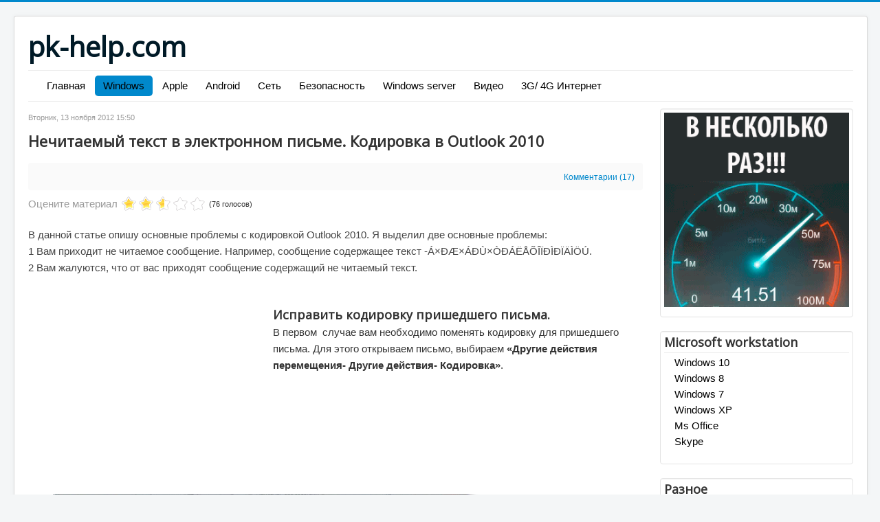

--- FILE ---
content_type: text/html; charset=utf-8
request_url: https://www.pk-help.com/workstation/kodir-outlook2010
body_size: 11973
content:
<!DOCTYPE html>
<html prefix="og: http://ogp.me/ns#" lang="ru-ru" dir="ltr">
<head>
	<meta name="viewport" content="width=device-width, initial-scale=1.0" />
	<meta charset="utf-8" />
	<base href="https://www.pk-help.com/workstation/kodir-outlook2010" />
	<meta name="keywords" content="custom keys for seo" />
	<meta name="rights" content="custom rights for seo" />
	<meta name="title" content="Нечитаемый текст в электронном письме. Кодировка в Outlook 2010" />
	<meta name="author" content="Nick" />
	<meta property="og:url" content="https://www.pk-help.com/workstation/kodir-outlook2010" />
	<meta property="og:title" content="Нечитаемый текст в электронном письме. Кодировка в Outlook 2010" />
	<meta property="og:type" content="article" />
	<meta property="og:image" content="https://www.pk-help.com/media/k2/items/cache/924e149af069b8ea323a809fbb1171d4_M.jpg" />
	<meta name="image" content="https://www.pk-help.com/media/k2/items/cache/924e149af069b8ea323a809fbb1171d4_M.jpg" />
	<meta property="og:description" content="В данной статье опишу основные проблемы с кодировкой Outlook 2010. Я выделил две основные проблемы:1 Вам приходит не читаемое сообщение. Например, соо..." />
	<meta name="description" content="custom description for seo" />
	<meta name="generator" content="custom generator for seo" />
	<title>Нечитаемый текст в электронном письме. Кодировка в Outlook 2010</title>
	<link href="/templates/protostar/favicon.ico" rel="shortcut icon" type="image/vnd.microsoft.icon" />
	<link href="https://cdnjs.cloudflare.com/ajax/libs/magnific-popup.js/1.1.0/magnific-popup.min.css" rel="stylesheet" />
	<link href="https://cdnjs.cloudflare.com/ajax/libs/simple-line-icons/2.4.1/css/simple-line-icons.min.css" rel="stylesheet" />
	<link href="/components/com_k2/css/k2.css?v=2.8.0" rel="stylesheet" />
	<link href="/components/com_jcomments/tpl/default/style.css?v=3002" rel="stylesheet" />
	<link href="/templates/protostar/css/template.css?1924b950f863148f507e6e2be4551518" rel="stylesheet" />
	<link href="https://fonts.googleapis.com/css?family=Open+Sans" rel="stylesheet" />
	<style>

						/* K2 - Magnific Popup Overrides */
						.mfp-iframe-holder {padding:10px;}
						.mfp-iframe-holder .mfp-content {max-width:100%;width:100%;height:100%;}
						.mfp-iframe-scaler iframe {background:#fff;padding:10px;box-sizing:border-box;box-shadow:none;}
					
	h1, h2, h3, h4, h5, h6, .site-title {
		font-family: 'Open Sans', sans-serif;
	}
	body.site {
		border-top: 3px solid #0088cc;
		background-color: #f4f6f7;
	}
	a {
		color: #0088cc;
	}
	.nav-list > .active > a,
	.nav-list > .active > a:hover,
	.dropdown-menu li > a:hover,
	.dropdown-menu .active > a,
	.dropdown-menu .active > a:hover,
	.nav-pills > .active > a,
	.nav-pills > .active > a:hover,
	.btn-primary {
		background: #0088cc;
	}
	</style>
	<script src="/media/jui/js/jquery.min.js?1924b950f863148f507e6e2be4551518"></script>
	<script src="/media/jui/js/jquery-noconflict.js?1924b950f863148f507e6e2be4551518"></script>
	<script src="/media/jui/js/jquery-migrate.min.js?1924b950f863148f507e6e2be4551518"></script>
	<script src="https://cdnjs.cloudflare.com/ajax/libs/magnific-popup.js/1.1.0/jquery.magnific-popup.min.js"></script>
	<script src="/media/k2/assets/js/k2.frontend.js?v=2.8.0&amp;sitepath=/"></script>
	<script src="/components/com_jcomments/js/jcomments-v2.3.js?v=12"></script>
	<script src="/components/com_jcomments/libraries/joomlatune/ajax.js?v=4"></script>
	<script src="/media/plg_captcha_recaptcha/js/recaptcha.min.js?1924b950f863148f507e6e2be4551518"></script>
	<script src="https://www.google.com/recaptcha/api.js?onload=JoomlaInitReCaptcha2&render=explicit&hl=ru-RU"></script>
	<script src="/media/jui/js/bootstrap.min.js?1924b950f863148f507e6e2be4551518"></script>
	<script src="/templates/protostar/js/template.js?1924b950f863148f507e6e2be4551518"></script>
	<!--[if lt IE 9]><script src="/media/jui/js/html5.js?1924b950f863148f507e6e2be4551518"></script><![endif]-->

</head>
<body class="site com_k2 view-item no-layout no-task itemid-129">
	<!-- Body -->
	<div class="body" id="top">
		<div class="container">
			<!-- Header -->
			<header class="header" role="banner">
				<div class="header-inner clearfix">
					<a style="float: left; width: 40%;" class="brand pull-left" href="/">
						<span class="site-title" title="pk-help.com">pk-help.com</span>											</a>
					<div style="float: right; width:50%;" class="header-search pull-right">
						
					</div>
				</div>
			</header>
							<nav class="navigation" role="navigation">
					<div class="navbar pull-left">
						<a class="btn btn-navbar collapsed" data-toggle="collapse" data-target=".nav-collapse">
							<span class="element-invisible">Включить/выключить навигацию</span>
							<span class="icon-bar"></span>
							<span class="icon-bar"></span>
							<span class="icon-bar"></span>
						</a>
					</div>
					<div class="nav-collapse">
						<ul class="nav menu nav-pills mod-list">
<li class="item-101 default"><a href="/" >Главная</a></li><li class="item-129 current active"><a href="/workstation" >Windows</a></li><li class="item-131"><a href="/apple" >Apple</a></li><li class="item-179"><a href="/android-menu" >Android</a></li><li class="item-133"><a href="/network" >Сеть</a></li><li class="item-132"><a href="/security" >Безопасность</a></li><li class="item-130"><a href="/server" >Windows server</a></li><li class="item-134"><a href="https://www.youtube.com/user/pkhelpcom" target="_blank" rel="noopener noreferrer">Видео</a></li><li class="item-135"><a href="/3g-4g-antenna" >3G/ 4G Интернет</a></li></ul>

					</div>
				</nav>
						
			<div class="row-fluid">
								<main id="content" role="main" class="span9">
					<!-- Begin Content -->
					
					<div id="system-message-container">
	</div>

					

<!-- Start K2 Item Layout -->
<span id="startOfPageId76"></span>

<div id="k2Container" class="itemView">

	<!-- Plugins: BeforeDisplay -->
	
	<!-- K2 Plugins: K2BeforeDisplay -->
	
	<div class="itemHeader">

		<!-- Date created -->
	<span class="itemDateCreated">
		Вторник, 13 ноября 2012 15:50	</span>
	
		<!-- Item title -->
	<h2 class="itemTitle">
		
		Нечитаемый текст в электронном письме. Кодировка в Outlook 2010
			</h2>
	
	
	</div>

	<!-- Plugins: AfterDisplayTitle -->
	
	<!-- K2 Plugins: K2AfterDisplayTitle -->
	
		<div class="itemToolbar">
		<ul>
			
			
			
			
			
			
						<!-- Anchor link to comments below - if enabled -->
			<li>
								<!-- K2 Plugins: K2CommentsCounter -->
				<a href="/workstation/kodir-outlook2010#comments" title="Комментарии (17)">Комментарии (17)</a>							</li>
					</ul>
		<div class="clr"></div>
	</div>
	
		<!-- Item Rating -->
	<div class="itemRatingBlock">
		<span>Оцените материал</span>
		<div class="itemRatingForm">
			<ul class="itemRatingList">
				<li class="itemCurrentRating" id="itemCurrentRating76" style="width:50.8%;"></li>
				<li><a href="#" data-id="76" title="1 звезда из 5" class="one-star">1</a></li>
				<li><a href="#" data-id="76" title="2 звезды из 5" class="two-stars">2</a></li>
				<li><a href="#" data-id="76" title="3 звезды из 5" class="three-stars">3</a></li>
				<li><a href="#" data-id="76" title="4 звезды из 5" class="four-stars">4</a></li>
				<li><a href="#" data-id="76" title="5 звезд из 5" class="five-stars">5</a></li>
			</ul>
			<div id="itemRatingLog76" class="itemRatingLog">(76 голосов)</div>
			<div class="clr"></div>
		</div>
		<div class="clr"></div>
	</div>
	
	<div class="itemBody">

		<!-- Plugins: BeforeDisplayContent -->
		
		<!-- K2 Plugins: K2BeforeDisplayContent -->
		
		
		
				<!-- Item introtext -->
		<div class="itemIntroText">
			<p>В данной статье опишу основные проблемы с кодировкой Outlook 2010. Я выделил две основные проблемы:<br />1 Вам приходит не читаемое сообщение. Например, сообщение содержащее текст -Á×ÐÆ×ÁÐÙ×ÒÐÁËÅÕÎÏÐÌÐÏÄÌÖÚ.<br />2 Вам жалуются, что от вас приходят сообщение содержащий не читаемый текст.</p>
		</div>
		
				<!-- Item fulltext -->
		<div class="itemFullText">
			
<p>		<div class="moduletable">
						

<div class="custom"  >
	<div style="padding:0 10px; float: left;">

<script async src="//pagead2.googlesyndication.com/pagead/js/adsbygoogle.js"></script>
<!-- Квадрат 336x280 в тексте -->
<ins class="adsbygoogle"
     style="display:inline-block;width:336px;height:280px"
     data-ad-client="ca-pub-5596936373215248"
     data-ad-slot="3928142985"></ins>
<script>
(adsbygoogle = window.adsbygoogle || []).push({});
</script>

</div></div>
		</div>
	</p>
<h3>Исправить кодировку пришедшего письма.</h3>
<p>В первом  случае вам необходимо поменять кодировку для пришедшего письма. Для этого открываем письмо, выбираем<strong> «Другие действия перемещения- Другие действия- Кодировка»</strong>.<br /><img src="/images/CodeOutlook2010/Kodirovkaoutlook2.jpg" border="0" style="display: block; border: 0px none; margin-left: auto; margin-right: auto;" /><br />Выбираете необходимую кодировку.</p>
<p>		<div class="moduletable">
						

<div class="custom"  >
	<script async src="https://pagead2.googlesyndication.com/pagead/js/adsbygoogle.js?client=ca-pub-5596936373215248"
     crossorigin="anonymous"></script>
<ins class="adsbygoogle"
     style="display:block; text-align:center;"
     data-ad-layout="in-article"
     data-ad-format="fluid"
     data-ad-client="ca-pub-5596936373215248"
     data-ad-slot="1316933363"></ins>
<script>
     (adsbygoogle = window.adsbygoogle || []).push({});
</script></div>
		</div>
	</p>
<h3>Вывод кнопки Кодировка на Панель быстрого доступа.</h3>
<p>Если такая ситуация случается часто, удобней будет вывести кнопку Кодировки на панель быстрого доступа, для этого  нажимаем кнопку <strong>«Настойка панели быстрого доступа- Другие команды»</strong>.<br /><img src="/images/CodeOutlook2010/Kodirovkaoutlook3.jpg" border="0" alt="" style="display: block; margin-left: auto; margin-right: auto;" /><br />В открывшемся окне Параметры Outlook в поле <strong>Выбрать команду из:</strong> выбираем <strong>«Все команды»</strong>, в нижнем поле находим<strong> «Кодировка»</strong> и кнопкой <strong>«Добавить»</strong> добавляем эту кнопку в поле Настройки панели быстрого доступа, нажимаем <strong>«OK»</strong>.<br /><img src="/images/CodeOutlook2010/Kodirovkaoutlook4.jpg" border="0" style="display: block; border: 0px none; margin-left: auto; margin-right: auto;" /><br />В результате этих действий на панели быстрого доступа появилась кнопка кодировки и вы быстро и без труда можете поменять кодировку письма.<br /><img src="/images/CodeOutlook2010/Kodirovkaoutlook5.jpg" border="0" alt="" style="display: block; margin-left: auto; margin-right: auto;" /></p>
<h3>Исправить кодировку исходящих писем.</h3>
<p>Если жалуются, что от вас приходят письма с не читаемым текстом, необходимо у себя поменять кодировку исходящих писем. Для этого в Outlook нажимаем <strong>«Файл- Параметры»</strong>.<br /><img src="/images/CodeOutlook2010/Kodirovkaoutlook10.jpg" border="0" alt="" style="display: block; margin-left: auto; margin-right: auto;" /><br />В открывшемся окне <strong>Параметры Outlook</strong> выбираете вкладку <strong>«Дополнительно»</strong> находите поле <strong>Язык</strong> и убираете галочку <strong>«Автовыбор кодировки исходящих сообщений »</strong> (можно поменять кодировку по умолчанию).<br /><img src="/images/CodeOutlook2010/Kodirovkaoutlook11.jpg" border="0" alt="" style="display: block; margin-left: auto; margin-right: auto;" /><br />После проделанных процедур при отправке письма на панели быстрого запуска нажимаете на кнопку <strong>«Кодировка»</strong> (как сделать кнопку Кодировка описано выше) и выбираете необходимую кодировку.</p>
<p>Надеюсь данная статья помогла вам разобраться с кодировкой Outlook 2010 и сэкономила не мало ваше время.</p>
<p>		<div class="moduletable">
						

<div class="custom"  >
	<H3>Я очень надеюсь, моя статья помогла Вам! Просьба поделиться ссылкой с друзьями:</H3> 
  <p>
<div style="text-align: center;"><script type="text/javascript" src="//yandex.st/share/share.js"
charset="utf-8"></script>

<div class="yashare-auto-init" data-yashareL10n="ru"
 data-yashareQuickServices="yaru,vkontakte,facebook,twitter,odnoklassniki,moimir,gplus" data-yashareTheme="counter"

></div>  
</div> 
<br>

<script async src="https://pagead2.googlesyndication.com/pagead/js/adsbygoogle.js?client=ca-pub-5596936373215248"
     crossorigin="anonymous"></script>
<!-- loadposition banner3 -->
<ins class="adsbygoogle"
     style="display:block"
     data-ad-client="ca-pub-5596936373215248"
     data-ad-slot="4928891222"
     data-ad-format="auto"
     data-full-width-responsive="true"></ins>
<script>
     (adsbygoogle = window.adsbygoogle || []).push({});
</script></div>
		</div>
	</p>		</div>
		
		
		<div class="clr"></div>

		
		
		<!-- Plugins: AfterDisplayContent -->
		
		<!-- K2 Plugins: K2AfterDisplayContent -->
		
		<div class="clr"></div>

	</div>

	
	
	
	
	
		<!-- Related items by tag -->
	<div class="itemRelated">
		<h3>Похожие материалы (по тегу)</h3>
		<ul>
						<li class="even">

								<a class="itemRelTitle" href="/workstation/signature-outlook">Создание и настройка подписи в Microsoft Outlook 2007/ Outlook 2010/ Outlook 2013</a>
				
				
				
				
				
				
				
							</li>
						<li class="odd">

								<a class="itemRelTitle" href="/workstation/error-outlook-normalemaildotm">Ошибка c файлом NormalEmail.dotm в Ms Outlook</a>
				
				
				
				
				
				
				
							</li>
						<li class="clr"></li>
		</ul>
		<div class="clr"></div>
	</div>
	
	<div class="clr"></div>

	
	
	
	<!-- Plugins: AfterDisplay -->
	
	<!-- K2 Plugins: K2AfterDisplay -->
	
		<!-- K2 Plugins: K2CommentsBlock -->
	<script type="text/javascript">
<!--
var jcomments=new JComments(76, 'com_k2','/component/jcomments/');
jcomments.setList('comments-list');
//-->
</script>
<div id="jc">
<div id="comments"><h4>Комментарии <a class="refresh" href="#" title="Обновить список комментариев" onclick="jcomments.showPage(76,'com_k2',0);return false;">&nbsp;</a></h4>
<div class="comments-list" id="comments-list-0">
		<div class="even" id="comment-item-34389">
<div class="rbox">
<div class="comment-box">
<span class="comments-vote">
	<span id="comment-vote-holder-34389">
<a href="#" class="vote-good" title="Хороший комментарий!" onclick="jcomments.voteComment(34389, 1);return false;"></a><a href="#" class="vote-poor" title="Плохой комментарий!" onclick="jcomments.voteComment(34389, -1);return false;"></a>
<span class="vote-good">+10</span>
	</span>
</span>
<a class="comment-anchor" href="/workstation/kodir-outlook2010#comment-34389" id="comment-34389">#</a>
<span class="comment-author">Алина</span>
<span class="comment-date">07.01.2021 12:05</span>
<div class="comment-body" id="comment-body-34389">Как понять какую кодировку ставить? Сообщение не в иероглифах или квадратах, а в вопросительных знаках.</div>
<span class="comments-buttons">
<a href="#" onclick="jcomments.showReply(34389); return false;">Ответить</a>
</span>
</div><div class="clear"></div>
</div>
		</div>
		<div class="odd" id="comment-item-34313">
<div class="rbox">
<div class="comment-box">
<span class="comments-vote">
	<span id="comment-vote-holder-34313">
<a href="#" class="vote-good" title="Хороший комментарий!" onclick="jcomments.voteComment(34313, 1);return false;"></a><a href="#" class="vote-poor" title="Плохой комментарий!" onclick="jcomments.voteComment(34313, -1);return false;"></a>
<span class="vote-poor">-2</span>
	</span>
</span>
<a class="comment-anchor" href="/workstation/kodir-outlook2010#comment-34313" id="comment-34313">#</a>
<span class="comment-author">Анна</span>
<span class="comment-date">16.10.2020 20:28</span>
<div class="comment-body" id="comment-body-34313"> <img src="/components/com_jcomments/images/smilies/smile.gif" alt=":-)" />  благодарю помогли!</div>
<span class="comments-buttons">
<a href="#" onclick="jcomments.showReply(34313); return false;">Ответить</a>
</span>
</div><div class="clear"></div>
</div>
		</div>
		<div class="even" id="comment-item-33913">
<div class="rbox">
<div class="comment-box">
<span class="comments-vote">
	<span id="comment-vote-holder-33913">
<a href="#" class="vote-good" title="Хороший комментарий!" onclick="jcomments.voteComment(33913, 1);return false;"></a><a href="#" class="vote-poor" title="Плохой комментарий!" onclick="jcomments.voteComment(33913, -1);return false;"></a>
<span class="vote-good">+5</span>
	</span>
</span>
<a class="comment-anchor" href="/workstation/kodir-outlook2010#comment-33913" id="comment-33913">#</a>
<span class="comment-author">Ярослав</span>
<span class="comment-date">24.04.2019 12:05</span>
<div class="comment-body" id="comment-body-33913">Подскажите как понять какую кодировку нужно поставить? Просто в ручную все перекликать? Буду благодарен за помощь</div>
<span class="comments-buttons">
<a href="#" onclick="jcomments.showReply(33913); return false;">Ответить</a>
</span>
</div><div class="clear"></div>
</div>
		</div>
		<div class="odd" id="comment-item-17654">
<div class="rbox">
<div class="comment-box">
<span class="comments-vote">
	<span id="comment-vote-holder-17654">
<a href="#" class="vote-good" title="Хороший комментарий!" onclick="jcomments.voteComment(17654, 1);return false;"></a><a href="#" class="vote-poor" title="Плохой комментарий!" onclick="jcomments.voteComment(17654, -1);return false;"></a>
<span class="vote-good">+5</span>
	</span>
</span>
<a class="comment-anchor" href="/workstation/kodir-outlook2010#comment-17654" id="comment-17654">#</a>
<span class="comment-author">Майкл</span>
<span class="comment-date">22.05.2018 07:12</span>
<div class="comment-body" id="comment-body-17654">спасибо! тоже помогло  <img src="/components/com_jcomments/images/smilies/tongue.gif" alt=":P" /> </div>
<span class="comments-buttons">
<a href="#" onclick="jcomments.showReply(17654); return false;">Ответить</a>
</span>
</div><div class="clear"></div>
</div>
		</div>
		<div class="even" id="comment-item-15969">
<div class="rbox">
<div class="comment-box">
<span class="comments-vote">
	<span id="comment-vote-holder-15969">
<a href="#" class="vote-good" title="Хороший комментарий!" onclick="jcomments.voteComment(15969, 1);return false;"></a><a href="#" class="vote-poor" title="Плохой комментарий!" onclick="jcomments.voteComment(15969, -1);return false;"></a>
<span class="vote-good">+14</span>
	</span>
</span>
<a class="comment-anchor" href="/workstation/kodir-outlook2010#comment-15969" id="comment-15969">#</a>
<span class="comment-author">ntracery</span>
<span class="comment-date">29.11.2017 15:52</span>
<div class="comment-body" id="comment-body-15969">Не сработало. При выводе кнопки на панель быстрого запуска - она не горит зеленым. При доступе: Сообщение-Дейст<span style="font-size:0;padding:0;margin:0;"> </span>вия-Другие действия - кнопки "Кодировка" вообще нет в перечне.<br />Часть входящих писем вот с такими символами приходит "- п▓я│п╣ я│я┌я─п╟п╫я▀"<br />Куда ежать, что жать?<br />outlook 2010</div>
<span class="comments-buttons">
<a href="#" onclick="jcomments.showReply(15969); return false;">Ответить</a>
</span>
</div><div class="clear"></div>
</div>
		</div>
		<div class="odd" id="comment-item-8166">
<div class="rbox">
<div class="comment-box">
<span class="comments-vote">
	<span id="comment-vote-holder-8166">
<a href="#" class="vote-good" title="Хороший комментарий!" onclick="jcomments.voteComment(8166, 1);return false;"></a><a href="#" class="vote-poor" title="Плохой комментарий!" onclick="jcomments.voteComment(8166, -1);return false;"></a>
<span class="vote-good">+4</span>
	</span>
</span>
<a class="comment-anchor" href="/workstation/kodir-outlook2010#comment-8166" id="comment-8166">#</a>
<span class="comment-author">ALARMus</span>
<span class="comment-date">22.08.2016 10:16</span>
<div class="comment-body" id="comment-body-8166">А если отправленное письмо в outlook прекрасно читается, а вот на смартфонах кракозябры, куда смотреть ?</div>
<span class="comments-buttons">
<a href="#" onclick="jcomments.showReply(8166); return false;">Ответить</a>
</span>
</div><div class="clear"></div>
</div>
		</div>
		<div class="even" id="comment-item-6219">
<div class="rbox">
<div class="comment-box">
<span class="comments-vote">
	<span id="comment-vote-holder-6219">
<a href="#" class="vote-good" title="Хороший комментарий!" onclick="jcomments.voteComment(6219, 1);return false;"></a><a href="#" class="vote-poor" title="Плохой комментарий!" onclick="jcomments.voteComment(6219, -1);return false;"></a>
<span class="vote-good">+2</span>
	</span>
</span>
<a class="comment-anchor" href="/workstation/kodir-outlook2010#comment-6219" id="comment-6219">#</a>
<span class="comment-author">Еленка1984</span>
<span class="comment-date">23.11.2015 18:21</span>
<div class="comment-body" id="comment-body-6219">Работает! Спасибо огромное!=))</div>
<span class="comments-buttons">
<a href="#" onclick="jcomments.showReply(6219); return false;">Ответить</a>
</span>
</div><div class="clear"></div>
</div>
		</div>
		<div class="odd" id="comment-item-5325">
<div class="rbox">
<div class="comment-box">
<span class="comments-vote">
	<span id="comment-vote-holder-5325">
<a href="#" class="vote-good" title="Хороший комментарий!" onclick="jcomments.voteComment(5325, 1);return false;"></a><a href="#" class="vote-poor" title="Плохой комментарий!" onclick="jcomments.voteComment(5325, -1);return false;"></a>
<span class="vote-good">+3</span>
	</span>
</span>
<a class="comment-anchor" href="/workstation/kodir-outlook2010#comment-5325" id="comment-5325">#</a>
<span class="comment-author">Татьяна132132</span>
<span class="comment-date">10.07.2015 15:10</span>
<div class="comment-body" id="comment-body-5325">Спасибо большое!!!! Очень помогли!!!!!!!!<span style="font-size:0;padding:0;margin:0;"> </span>!  <img src="/components/com_jcomments/images/smilies/smile.gif" alt=":-)" />   <img src="/components/com_jcomments/images/smilies/laugh.gif" alt=":D" />   <img src="/components/com_jcomments/images/smilies/lol.gif" alt=":lol:" /> </div>
<span class="comments-buttons">
<a href="#" onclick="jcomments.showReply(5325); return false;">Ответить</a>
</span>
</div><div class="clear"></div>
</div>
		</div>
		<div class="even" id="comment-item-4159">
<div class="rbox">
<div class="comment-box">
<span class="comments-vote">
	<span id="comment-vote-holder-4159">
<a href="#" class="vote-good" title="Хороший комментарий!" onclick="jcomments.voteComment(4159, 1);return false;"></a><a href="#" class="vote-poor" title="Плохой комментарий!" onclick="jcomments.voteComment(4159, -1);return false;"></a>
<span class="vote-good">+2</span>
	</span>
</span>
<a class="comment-anchor" href="/workstation/kodir-outlook2010#comment-4159" id="comment-4159">#</a>
<span class="comment-author">prodvi</span>
<span class="comment-date">23.01.2015 16:23</span>
<div class="comment-body" id="comment-body-4159">Приходит мне письмо иногда с сайта, оповещение типа. Так вот иногда оно в кракозябрах. В свойствах письма значится кодировка windows-1251, но даже выбирая её я получаю кракозябры. А если смотрю почту через ВЕБ - всё вижу отлично. Куда копать?? (((</div>
<span class="comments-buttons">
<a href="#" onclick="jcomments.showReply(4159); return false;">Ответить</a>
</span>
</div><div class="clear"></div>
</div>
	</div>
	<div class="comments-list" id="comments-list-4159">
		<div class="odd" id="comment-item-7631">
<div class="rbox">
<div class="comment-box">
<span class="comments-vote">
	<span id="comment-vote-holder-7631">
<a href="#" class="vote-good" title="Хороший комментарий!" onclick="jcomments.voteComment(7631, 1);return false;"></a><a href="#" class="vote-poor" title="Плохой комментарий!" onclick="jcomments.voteComment(7631, -1);return false;"></a>
<span class="vote-poor">-3</span>
	</span>
</span>
<a class="comment-anchor" href="/workstation/kodir-outlook2010#comment-7631" id="comment-7631">#</a>
<span class="comment-author">Сер</span>
<span class="comment-date">18.05.2016 09:40</span>
<div class="comment-body" id="comment-body-7631">Меняй почтовый клиент!!!!</div>
<span class="comments-buttons">
<a href="#" onclick="jcomments.showReply(7631); return false;">Ответить</a>
</span>
</div><div class="clear"></div>
</div>
	</div>
	<div class="comments-list" id="comments-list-7631">
		<div class="even" id="comment-item-7644">
<div class="rbox">
<div class="comment-box">
<span class="comments-vote">
	<span id="comment-vote-holder-7644">
<a href="#" class="vote-good" title="Хороший комментарий!" onclick="jcomments.voteComment(7644, 1);return false;"></a><a href="#" class="vote-poor" title="Плохой комментарий!" onclick="jcomments.voteComment(7644, -1);return false;"></a>
<span class="vote-good">+5</span>
	</span>
</span>
<a class="comment-anchor" href="/workstation/kodir-outlook2010#comment-7644" id="comment-7644">#</a>
<span class="comment-author">prodvi</span>
<span class="comment-date">19.05.2016 14:41</span>
<div class="comment-body" id="comment-body-7644">Подскажи хоть один ещё почтовый клиент, нормально работающий с протоколом EXCHANGE  <img src="/components/com_jcomments/images/smilies/cool.gif" alt="8)" /> </div>
<span class="comments-buttons">
<a href="#" onclick="jcomments.showReply(7644); return false;">Ответить</a>
</span>
</div><div class="clear"></div>
</div>
		</div>
	</div>
	</div>
		<div class="odd" id="comment-item-3486">
<div class="rbox">
<div class="comment-box">
<span class="comments-vote">
	<span id="comment-vote-holder-3486">
<a href="#" class="vote-good" title="Хороший комментарий!" onclick="jcomments.voteComment(3486, 1);return false;"></a><a href="#" class="vote-poor" title="Плохой комментарий!" onclick="jcomments.voteComment(3486, -1);return false;"></a>
<span class="vote-none">0</span>
	</span>
</span>
<a class="comment-anchor" href="/workstation/kodir-outlook2010#comment-3486" id="comment-3486">#</a>
<span class="comment-author">Артём Геннадьевич</span>
<span class="comment-date">21.10.2014 19:42</span>
<div class="comment-body" id="comment-body-3486">Действительно помогло</div>
<span class="comments-buttons">
<a href="#" onclick="jcomments.showReply(3486); return false;">Ответить</a>
</span>
</div><div class="clear"></div>
</div>
		</div>
		<div class="even" id="comment-item-2861">
<div class="rbox">
<div class="comment-box">
<span class="comments-vote">
	<span id="comment-vote-holder-2861">
<a href="#" class="vote-good" title="Хороший комментарий!" onclick="jcomments.voteComment(2861, 1);return false;"></a><a href="#" class="vote-poor" title="Плохой комментарий!" onclick="jcomments.voteComment(2861, -1);return false;"></a>
<span class="vote-poor">-2</span>
	</span>
</span>
<a class="comment-anchor" href="/workstation/kodir-outlook2010#comment-2861" id="comment-2861">#</a>
<span class="comment-author">1</span>
<span class="comment-date">20.07.2014 09:52</span>
<div class="comment-body" id="comment-body-2861">Не работает.</div>
<span class="comments-buttons">
<a href="#" onclick="jcomments.showReply(2861); return false;">Ответить</a>
</span>
</div><div class="clear"></div>
</div>
	</div>
	<div class="comments-list" id="comments-list-2861">
		<div class="odd" id="comment-item-2872">
<div class="rbox">
<div class="comment-box">
<span class="comments-vote">
	<span id="comment-vote-holder-2872">
<a href="#" class="vote-good" title="Хороший комментарий!" onclick="jcomments.voteComment(2872, 1);return false;"></a><a href="#" class="vote-poor" title="Плохой комментарий!" onclick="jcomments.voteComment(2872, -1);return false;"></a>
<span class="vote-good">+1</span>
	</span>
</span>
<a class="comment-anchor" href="/workstation/kodir-outlook2010#comment-2872" id="comment-2872">#</a>
<span class="comment-author">Nick</span>
<span class="comment-date">21.07.2014 12:19</span>
<div class="comment-body" id="comment-body-2872">Если хотите помощи- опишите, что вы делаете и что не получается.</div>
<span class="comments-buttons">
<a href="#" onclick="jcomments.showReply(2872); return false;">Ответить</a>
</span>
</div><div class="clear"></div>
</div>
		</div>
	</div>
		<div class="even" id="comment-item-2766">
<div class="rbox">
<div class="comment-box">
<span class="comments-vote">
	<span id="comment-vote-holder-2766">
<a href="#" class="vote-good" title="Хороший комментарий!" onclick="jcomments.voteComment(2766, 1);return false;"></a><a href="#" class="vote-poor" title="Плохой комментарий!" onclick="jcomments.voteComment(2766, -1);return false;"></a>
<span class="vote-poor">-2</span>
	</span>
</span>
<a class="comment-anchor" href="/workstation/kodir-outlook2010#comment-2766" id="comment-2766">#</a>
<span class="comment-author">DenWer</span>
<span class="comment-date">10.07.2014 14:27</span>
<div class="comment-body" id="comment-body-2766">Да, уж! А наши системщики пытались мне безрезультатно помочь.<br />О, может, у них интернета нет?  <img src="/components/com_jcomments/images/smilies/lol.gif" alt=":lol:" />  Вам огромное спасибо!</div>
<span class="comments-buttons">
<a href="#" onclick="jcomments.showReply(2766); return false;">Ответить</a>
</span>
</div><div class="clear"></div>
</div>
	</div>
	<div class="comments-list" id="comments-list-2766">
		<div class="odd" id="comment-item-4080">
<div class="rbox">
<div class="comment-box">
<span class="comments-vote">
	<span id="comment-vote-holder-4080">
<a href="#" class="vote-good" title="Хороший комментарий!" onclick="jcomments.voteComment(4080, 1);return false;"></a><a href="#" class="vote-poor" title="Плохой комментарий!" onclick="jcomments.voteComment(4080, -1);return false;"></a>
<span class="vote-good">+6</span>
	</span>
</span>
<a class="comment-anchor" href="/workstation/kodir-outlook2010#comment-4080" id="comment-4080">#</a>
<span class="comment-author">123</span>
<span class="comment-date">14.01.2015 17:46</span>
<div class="comment-body" id="comment-body-4080">Ваши "системщики" вовсе и не пытались. Только лишь за это обидное слово</div>
<span class="comments-buttons">
<a href="#" onclick="jcomments.showReply(4080); return false;">Ответить</a>
</span>
</div><div class="clear"></div>
</div>
		</div>
	</div>
		<div class="even" id="comment-item-1396">
<div class="rbox">
<div class="comment-box">
<span class="comments-vote">
	<span id="comment-vote-holder-1396">
<a href="#" class="vote-good" title="Хороший комментарий!" onclick="jcomments.voteComment(1396, 1);return false;"></a><a href="#" class="vote-poor" title="Плохой комментарий!" onclick="jcomments.voteComment(1396, -1);return false;"></a>
<span class="vote-good">+4</span>
	</span>
</span>
<a class="comment-anchor" href="/workstation/kodir-outlook2010#comment-1396" id="comment-1396">#</a>
<span class="comment-author">Спасибо!</span>
<span class="comment-date">08.11.2013 14:50</span>
<div class="comment-body" id="comment-body-1396">Спасибо, реально помогло!!  <img src="/components/com_jcomments/images/smilies/smile.gif" alt=":-)" /> </div>
<span class="comments-buttons">
<a href="#" onclick="jcomments.showReply(1396); return false;">Ответить</a>
</span>
</div><div class="clear"></div>
</div>
		</div>
</div>
<div id="comments-list-footer"><a class="refresh" href="#" title="Обновить список комментариев" onclick="jcomments.showPage(76,'com_k2',0);return false;">Обновить список комментариев</a></div>
</div>
<h4>Добавить комментарий</h4>
<a id="addcomments" href="#addcomments"></a>
<form id="comments-form" name="comments-form" action="javascript:void(null);">
<p>
	<span>
		<input id="comments-form-name" type="text" name="name" value="" maxlength="20" size="22" tabindex="1" />
		<label for="comments-form-name">Имя (обязательное)</label>
	</span>
</p>
<p>
	<span>
		<input id="comments-form-email" type="text" name="email" value="" size="22" tabindex="2" />
		<label for="comments-form-email">E-Mail (обязательное)</label>
	</span>
</p>
<p>
	<span>
		<textarea id="comments-form-comment" name="comment" cols="65" rows="8" tabindex="5"></textarea>
	</span>
</p>
<p>
	<span>
		<input class="checkbox" id="comments-form-subscribe" type="checkbox" name="subscribe" value="1" tabindex="5" />
		<label for="comments-form-subscribe">Подписаться на уведомления о новых комментариях</label><br />
	</span>
</p>
<div id="comments-form-captcha-holder">
  <div id="dynamic_recaptcha_1" class='class="" g-recaptcha' data-sitekey="6Lf8DJIUAAAAAGDsJzRIO3k8qQTnS1bunDLa5zwo" data-theme="light" data-size="normal" data-tabindex="0" data-callback="" data-expired-callback="" data-error-callback=""></div></div>






<div id="comments-form-buttons">
	<div class="btn" id="comments-form-send"><div><a href="#" tabindex="7" onclick="jcomments.saveComment();return false;" title="Отправить (Ctrl+Enter)">Отправить</a></div></div>
	<div class="btn" id="comments-form-cancel" style="display:none;"><div><a href="#" tabindex="8" onclick="return false;" title="Отменить">Отменить</a></div></div>
	<div style="clear:both;"></div>
</div>
<div>
	<input type="hidden" name="object_id" value="76" />
	<input type="hidden" name="object_group" value="com_k2" />
</div>
</form>
<script type="text/javascript">
<!--
function JCommentsInitializeForm()
{
	var jcEditor = new JCommentsEditor('comments-form-comment', true);
	jcEditor.initSmiles('/components/com_jcomments/images/smilies/');
	jcEditor.addSmile(':D','laugh.gif');
	jcEditor.addSmile(':lol:','lol.gif');
	jcEditor.addSmile(':-)','smile.gif');
	jcEditor.addSmile(';-)','wink.gif');
	jcEditor.addSmile('8)','cool.gif');
	jcEditor.addSmile(':-|','normal.gif');
	jcEditor.addSmile(':-*','whistling.gif');
	jcEditor.addSmile(':oops:','redface.gif');
	jcEditor.addSmile(':sad:','sad.gif');
	jcEditor.addSmile(':cry:','cry.gif');
	jcEditor.addSmile(':o','surprised.gif');
	jcEditor.addSmile(':-?','confused.gif');
	jcEditor.addSmile(':-x','sick.gif');
	jcEditor.addSmile(':eek:','shocked.gif');
	jcEditor.addSmile(':zzz','sleeping.gif');
	jcEditor.addSmile(':P','tongue.gif');
	jcEditor.addSmile(':roll:','rolleyes.gif');
	jcEditor.addSmile(':sigh:','unsure.gif');
	jcomments.setForm(new JCommentsForm('comments-form', jcEditor));
}

if (window.addEventListener) {window.addEventListener('load',JCommentsInitializeForm,false);}
else if (document.addEventListener){document.addEventListener('load',JCommentsInitializeForm,false);}
else if (window.attachEvent){window.attachEvent('onload',JCommentsInitializeForm);}
else {if (typeof window.onload=='function'){var oldload=window.onload;window.onload=function(){oldload();JCommentsInitializeForm();}} else window.onload=JCommentsInitializeForm;} 
//-->
</script>
<div id="comments-footer" align="center"></div>
<script type="text/javascript">
<!--
jcomments.setAntiCache(1,0,0);
//-->
</script> 
</div>	
	
		<div class="itemBackToTop">
		<a class="k2Anchor" href="/workstation/kodir-outlook2010#startOfPageId76">
			Наверх		</a>
	</div>
	
	<div class="clr"></div>

</div>
<!-- End K2 Item Layout -->

<!-- JoomlaWorks "K2" (v2.8.0) | Learn more about K2 at http://getk2.org -->


					<div class="clearfix"></div>
					
					<!-- End Content -->
				</main>
									<div id="aside" class="span3">
						<!-- Begin Right Sidebar -->
						<div class="well ">

<div class="custom"  >
	<p><a href="http://net-well.ru/" target="_blank"><img src="/images/BANNER/3g-4g-internet.gif" border="0" alt="Как увеличить скорость Интернета 3g/4g" style="border: 0px none; display: block; margin-left: auto; margin-right: auto;" /></a></p>
<!-- <p><a href="https://net-well.ru/3g-4g-internet/3g-4g-antenny/" target="_blank"><img src="/images/BANNER/3G-4G-antenna.gif" border="0" alt="Как увеличить скорость Интернета 3g/4g" style="border: 0px none; display: block; margin-left: auto; margin-right: auto;" /></a></p> --></div>
</div><div class="well "><h3 class="page-header">Microsoft workstation</h3><ul class="nav menu mod-list">
<li class="item-137"><a href="/windows-10" >Windows 10</a></li><li class="item-138"><a href="/windows-8" >Windows 8</a></li><li class="item-139"><a href="/windows-7" >Windows 7</a></li><li class="item-140"><a href="/windows-xp" >Windows XP</a></li><li class="item-141"><a href="/ms-office" >Ms Office</a></li><li class="item-142"><a href="/skype" >Skype</a></li></ul>
</div><div class="well "><h3 class="page-header">Разное</h3><ul class="nav menu mod-list">
<li class="item-152"><a href="/android" >Android</a></li><li class="item-153"><a href="/programs" >Программы</a></li><li class="item-154"><a href="/tv" >Телевидение (Smart TV)</a></li><li class="item-155"><a href="/iron" >Железо</a></li><li class="item-156"><a href="/virus" >Вирусы</a></li><li class="item-157"><a href="/device" >Device</a></li></ul>
</div><div class="well "><h3 class="page-header">Компьютерная сеть</h3><ul class="nav menu mod-list">
<li class="item-143"><a href="/local" >Локальная сеть</a></li><li class="item-144"><a href="/3g-4g" >3G/ 4G Интернет</a></li><li class="item-145"><a href="/cloud" >Облако</a></li><li class="item-146"><a href="/asus" >Asus</a></li><li class="item-147"><a href="/netgear" >Netgear</a></li><li class="item-148"><a href="/zyxel" >Zyxel</a></li><li class="item-149"><a href="/tp-link" >Tp-Link</a></li><li class="item-150"><a href="/d-link" >D-Link</a></li><li class="item-151"><a href="/mikrotik" >Mikrotik</a></li></ul>
</div><div class="well "><h3 class="page-header">Популярное</h3>
<div id="k2ModuleBox96" class="k2ItemsBlock">

	
	  <ul>
        <li class="even">

      <!-- Plugins: BeforeDisplay -->
      
      <!-- K2 Plugins: K2BeforeDisplay -->
      
      
            <a class="moduleItemTitle" href="/network/speed-internet">Как узнать/ измерить скорость Интернета + видео.</a>
      
      
      <!-- Plugins: AfterDisplayTitle -->
      
      <!-- K2 Plugins: K2AfterDisplayTitle -->
      
      <!-- Plugins: BeforeDisplayContent -->
      
      <!-- K2 Plugins: K2BeforeDisplayContent -->
      
            <div class="moduleItemIntrotext">
	      	      <a class="moduleItemImage" href="/network/speed-internet" title="Продолжить чтение &quot;Как узнать/ измерить скорость Интернета + видео.&quot;">
	      	<img src="/media/k2/items/cache/da89514e409822180ac867ab6712269d_XS.jpg" alt="Как узнать/ измерить скорость Интернета + видео." />
	      </a>
	      
      	      </div>
      
      
      <div class="clr"></div>

      
      <div class="clr"></div>

      <!-- Plugins: AfterDisplayContent -->
      
      <!-- K2 Plugins: K2AfterDisplayContent -->
      
      
      
      
      
			
			
			
      <!-- Plugins: AfterDisplay -->
      
      <!-- K2 Plugins: K2AfterDisplay -->
      
      <div class="clr"></div>
    </li>
        <li class="odd">

      <!-- Plugins: BeforeDisplay -->
      
      <!-- K2 Plugins: K2BeforeDisplay -->
      
      
            <a class="moduleItemTitle" href="/server/installation-sccm2012-1">Подготовка к установке System Center Configuration Manager 2012 (SCCM 2012) (1 шаг)</a>
      
      
      <!-- Plugins: AfterDisplayTitle -->
      
      <!-- K2 Plugins: K2AfterDisplayTitle -->
      
      <!-- Plugins: BeforeDisplayContent -->
      
      <!-- K2 Plugins: K2BeforeDisplayContent -->
      
            <div class="moduleItemIntrotext">
	      	      <a class="moduleItemImage" href="/server/installation-sccm2012-1" title="Продолжить чтение &quot;Подготовка к установке System Center Configuration Manager 2012 (SCCM 2012) (1 шаг)&quot;">
	      	<img src="/media/k2/items/cache/4d8c9898b5bb88437f053c8b957f47f3_XS.jpg" alt="Подготовка к установке System Center Configuration Manager 2012 (SCCM 2012) (1 шаг)" />
	      </a>
	      
      	      </div>
      
      
      <div class="clr"></div>

      
      <div class="clr"></div>

      <!-- Plugins: AfterDisplayContent -->
      
      <!-- K2 Plugins: K2AfterDisplayContent -->
      
      
      
      
      
			
			
			
      <!-- Plugins: AfterDisplay -->
      
      <!-- K2 Plugins: K2AfterDisplay -->
      
      <div class="clr"></div>
    </li>
        <li class="even">

      <!-- Plugins: BeforeDisplay -->
      
      <!-- K2 Plugins: K2BeforeDisplay -->
      
      
            <a class="moduleItemTitle" href="/network/internet-tv-smart">Как я подключал телевизор к Интернету для Smart TV (Смарт ТВ)</a>
      
      
      <!-- Plugins: AfterDisplayTitle -->
      
      <!-- K2 Plugins: K2AfterDisplayTitle -->
      
      <!-- Plugins: BeforeDisplayContent -->
      
      <!-- K2 Plugins: K2BeforeDisplayContent -->
      
            <div class="moduleItemIntrotext">
	      	      <a class="moduleItemImage" href="/network/internet-tv-smart" title="Продолжить чтение &quot;Как я подключал телевизор к Интернету для Smart TV (Смарт ТВ)&quot;">
	      	<img src="/media/k2/items/cache/9962afd4d7801adbe96e49a2f2eab69f_XS.jpg" alt="Как я подключал телевизор к Интернету для Smart TV (Смарт ТВ)" />
	      </a>
	      
      	      </div>
      
      
      <div class="clr"></div>

      
      <div class="clr"></div>

      <!-- Plugins: AfterDisplayContent -->
      
      <!-- K2 Plugins: K2AfterDisplayContent -->
      
      
      
      
      
			
			
			
      <!-- Plugins: AfterDisplay -->
      
      <!-- K2 Plugins: K2AfterDisplay -->
      
      <div class="clr"></div>
    </li>
        <li class="odd">

      <!-- Plugins: BeforeDisplay -->
      
      <!-- K2 Plugins: K2BeforeDisplay -->
      
      
            <a class="moduleItemTitle" href="/network/zyxel-keenetic-omni-2">Обзор и настройка Zyxel Keenetic OMNI II + видео.</a>
      
      
      <!-- Plugins: AfterDisplayTitle -->
      
      <!-- K2 Plugins: K2AfterDisplayTitle -->
      
      <!-- Plugins: BeforeDisplayContent -->
      
      <!-- K2 Plugins: K2BeforeDisplayContent -->
      
            <div class="moduleItemIntrotext">
	      	      <a class="moduleItemImage" href="/network/zyxel-keenetic-omni-2" title="Продолжить чтение &quot;Обзор и настройка Zyxel Keenetic OMNI II + видео.&quot;">
	      	<img src="/media/k2/items/cache/0060e62cf7c869b03300254ca743ee3c_XS.jpg" alt="Обзор и настройка Zyxel Keenetic OMNI II + видео." />
	      </a>
	      
      	      </div>
      
      
      <div class="clr"></div>

      
      <div class="clr"></div>

      <!-- Plugins: AfterDisplayContent -->
      
      <!-- K2 Plugins: K2AfterDisplayContent -->
      
      
      
      
      
			
			
			
      <!-- Plugins: AfterDisplay -->
      
      <!-- K2 Plugins: K2AfterDisplay -->
      
      <div class="clr"></div>
    </li>
        <li class="even">

      <!-- Plugins: BeforeDisplay -->
      
      <!-- K2 Plugins: K2BeforeDisplay -->
      
      
            <a class="moduleItemTitle" href="/server/windows-server-2003-displays-a-black">В Windows Server 2003 вместо меню ввода логина и пароля отображается черный экран.</a>
      
      
      <!-- Plugins: AfterDisplayTitle -->
      
      <!-- K2 Plugins: K2AfterDisplayTitle -->
      
      <!-- Plugins: BeforeDisplayContent -->
      
      <!-- K2 Plugins: K2BeforeDisplayContent -->
      
            <div class="moduleItemIntrotext">
	      	      <a class="moduleItemImage" href="/server/windows-server-2003-displays-a-black" title="Продолжить чтение &quot;В Windows Server 2003 вместо меню ввода логина и пароля отображается черный экран.&quot;">
	      	<img src="/media/k2/items/cache/5288462d048e0d3f60f64bb84cff6df4_XS.jpg" alt="В Windows Server 2003 вместо меню ввода логина и пароля отображается черный экран." />
	      </a>
	      
      	      </div>
      
      
      <div class="clr"></div>

      
      <div class="clr"></div>

      <!-- Plugins: AfterDisplayContent -->
      
      <!-- K2 Plugins: K2AfterDisplayContent -->
      
      
      
      
      
			
			
			
      <!-- Plugins: AfterDisplay -->
      
      <!-- K2 Plugins: K2AfterDisplay -->
      
      <div class="clr"></div>
    </li>
        <li class="odd">

      <!-- Plugins: BeforeDisplay -->
      
      <!-- K2 Plugins: K2BeforeDisplay -->
      
      
            <a class="moduleItemTitle" href="/network/remove-the-application-on-your-lg">Как удалить приложение на телевизоре LG.</a>
      
      
      <!-- Plugins: AfterDisplayTitle -->
      
      <!-- K2 Plugins: K2AfterDisplayTitle -->
      
      <!-- Plugins: BeforeDisplayContent -->
      
      <!-- K2 Plugins: K2BeforeDisplayContent -->
      
            <div class="moduleItemIntrotext">
	      	      <a class="moduleItemImage" href="/network/remove-the-application-on-your-lg" title="Продолжить чтение &quot;Как удалить приложение на телевизоре LG.&quot;">
	      	<img src="/media/k2/items/cache/45245952fc8c5c5e099a3e444bf8f32a_XS.jpg" alt="Как удалить приложение на телевизоре LG." />
	      </a>
	      
      	      </div>
      
      
      <div class="clr"></div>

      
      <div class="clr"></div>

      <!-- Plugins: AfterDisplayContent -->
      
      <!-- K2 Plugins: K2AfterDisplayContent -->
      
      
      
      
      
			
			
			
      <!-- Plugins: AfterDisplay -->
      
      <!-- K2 Plugins: K2AfterDisplay -->
      
      <div class="clr"></div>
    </li>
        <li class="even">

      <!-- Plugins: BeforeDisplay -->
      
      <!-- K2 Plugins: K2BeforeDisplay -->
      
      
            <a class="moduleItemTitle" href="/workstation/increase-the-desktop-icons">Как увеличить (уменьшить) значки на рабочем столе в Windows XP, Windows 7, Windows 8</a>
      
      
      <!-- Plugins: AfterDisplayTitle -->
      
      <!-- K2 Plugins: K2AfterDisplayTitle -->
      
      <!-- Plugins: BeforeDisplayContent -->
      
      <!-- K2 Plugins: K2BeforeDisplayContent -->
      
            <div class="moduleItemIntrotext">
	      	      <a class="moduleItemImage" href="/workstation/increase-the-desktop-icons" title="Продолжить чтение &quot;Как увеличить (уменьшить) значки на рабочем столе в Windows XP, Windows 7, Windows 8&quot;">
	      	<img src="/media/k2/items/cache/85217272b4e7187cce0880e98f060661_XS.jpg" alt="Как увеличить (уменьшить) значки на рабочем столе в Windows XP, Windows 7, Windows 8" />
	      </a>
	      
      	      </div>
      
      
      <div class="clr"></div>

      
      <div class="clr"></div>

      <!-- Plugins: AfterDisplayContent -->
      
      <!-- K2 Plugins: K2AfterDisplayContent -->
      
      
      
      
      
			
			
			
      <!-- Plugins: AfterDisplay -->
      
      <!-- K2 Plugins: K2AfterDisplay -->
      
      <div class="clr"></div>
    </li>
        <li class="odd">

      <!-- Plugins: BeforeDisplay -->
      
      <!-- K2 Plugins: K2BeforeDisplay -->
      
      
            <a class="moduleItemTitle" href="/workstation/upgrade-bios-asus">Обновление БИОС на страх материнских платах ASUS</a>
      
      
      <!-- Plugins: AfterDisplayTitle -->
      
      <!-- K2 Plugins: K2AfterDisplayTitle -->
      
      <!-- Plugins: BeforeDisplayContent -->
      
      <!-- K2 Plugins: K2BeforeDisplayContent -->
      
            <div class="moduleItemIntrotext">
	      	      <a class="moduleItemImage" href="/workstation/upgrade-bios-asus" title="Продолжить чтение &quot;Обновление БИОС на страх материнских платах ASUS&quot;">
	      	<img src="/media/k2/items/cache/bc61c35998920c79a57e03ad91265e8b_XS.jpg" alt="Обновление БИОС на страх материнских платах ASUS" />
	      </a>
	      
      	      </div>
      
      
      <div class="clr"></div>

      
      <div class="clr"></div>

      <!-- Plugins: AfterDisplayContent -->
      
      <!-- K2 Plugins: K2AfterDisplayContent -->
      
      
      
      
      
			
			
			
      <!-- Plugins: AfterDisplay -->
      
      <!-- K2 Plugins: K2AfterDisplay -->
      
      <div class="clr"></div>
    </li>
        <li class="even">

      <!-- Plugins: BeforeDisplay -->
      
      <!-- K2 Plugins: K2BeforeDisplay -->
      
      
            <a class="moduleItemTitle" href="/network/internet-lan-tv">Как подключить телевизор к Интернету через сетевой LAN кабель + видео.</a>
      
      
      <!-- Plugins: AfterDisplayTitle -->
      
      <!-- K2 Plugins: K2AfterDisplayTitle -->
      
      <!-- Plugins: BeforeDisplayContent -->
      
      <!-- K2 Plugins: K2BeforeDisplayContent -->
      
            <div class="moduleItemIntrotext">
	      	      <a class="moduleItemImage" href="/network/internet-lan-tv" title="Продолжить чтение &quot;Как подключить телевизор к Интернету через сетевой LAN кабель + видео.&quot;">
	      	<img src="/media/k2/items/cache/23e58ccd18e32cab182dbd6268a12868_XS.jpg" alt="Как подключить телевизор к Интернету через сетевой LAN кабель + видео." />
	      </a>
	      
      	      </div>
      
      
      <div class="clr"></div>

      
      <div class="clr"></div>

      <!-- Plugins: AfterDisplayContent -->
      
      <!-- K2 Plugins: K2AfterDisplayContent -->
      
      
      
      
      
			
			
			
      <!-- Plugins: AfterDisplay -->
      
      <!-- K2 Plugins: K2AfterDisplay -->
      
      <div class="clr"></div>
    </li>
        <li class="odd lastItem">

      <!-- Plugins: BeforeDisplay -->
      
      <!-- K2 Plugins: K2BeforeDisplay -->
      
      
            <a class="moduleItemTitle" href="/workstation/learn-ip">Способы узнать свой IP</a>
      
      
      <!-- Plugins: AfterDisplayTitle -->
      
      <!-- K2 Plugins: K2AfterDisplayTitle -->
      
      <!-- Plugins: BeforeDisplayContent -->
      
      <!-- K2 Plugins: K2BeforeDisplayContent -->
      
            <div class="moduleItemIntrotext">
	      	      <a class="moduleItemImage" href="/workstation/learn-ip" title="Продолжить чтение &quot;Способы узнать свой IP&quot;">
	      	<img src="/media/k2/items/cache/e0a70f72bdae9885bfc32d7cd19a26a1_XS.jpg" alt="Способы узнать свой IP" />
	      </a>
	      
      	      </div>
      
      
      <div class="clr"></div>

      
      <div class="clr"></div>

      <!-- Plugins: AfterDisplayContent -->
      
      <!-- K2 Plugins: K2AfterDisplayContent -->
      
      
      
      
      
			
			
			
      <!-- Plugins: AfterDisplay -->
      
      <!-- K2 Plugins: K2AfterDisplay -->
      
      <div class="clr"></div>
    </li>
        <li class="clearList"></li>
  </ul>
  
	
	
</div>
</div>
						<!-- End Right Sidebar -->
					</div>
							</div>
		</div>
	</div>
	<!-- Footer -->
	<footer class="footer" role="contentinfo">
		<div class="container">
			<hr />
			
			

			
			

			<!-- Yandex.Metrika counter old-->
<script type="text/javascript">
(function (d, w, c) {
    (w[c] = w[c] || []).push(function() {
        try {
            w.yaCounter15426451 = new Ya.Metrika({id:15426451, enableAll: true, webvisor:true});
        } catch(e) {}
    });
    
    var n = d.getElementsByTagName("script")[0],
        s = d.createElement("script"),
        f = function () { n.parentNode.insertBefore(s, n); };
    s.type = "text/javascript";
    s.async = true;
    s.src = (d.location.protocol == "https:" ? "https:" : "http:") + "//mc.yandex.ru/metrika/watch.js";

    if (w.opera == "[object Opera]") {
        d.addEventListener("DOMContentLoaded", f);
    } else { f(); }
})(document, window, "yandex_metrika_callbacks");
</script>
<noscript><div><img src="//mc.yandex.ru/watch/15426451" style="position:absolute; left:-9999px;" alt="" /></div></noscript>
          <!-- /Yandex.Metrika counter -->
			
			
			
			
<!-- Global site tag (gtag.js) - Google Analytics -->
<script async src="https://www.googletagmanager.com/gtag/js?id=UA-32708620-1"></script>
<script>
  window.dataLayer = window.dataLayer || [];
  function gtag(){dataLayer.push(arguments);}
  gtag('js', new Date());

  gtag('config', 'UA-32708620-1');
</script>


			
			
			
			
			
			
			<p><center>
				Copyright &copy; 2012 - 2026 pk-help.com				<p>Копирование и размещение материалов сайта pk-help.com возможно только с проставлением обязательной активной ссылки на источник.</p>
			</p></center>
		</div>
	</footer>
	
</body>
</html>


--- FILE ---
content_type: text/html; charset=utf-8
request_url: https://www.google.com/recaptcha/api2/anchor?ar=1&k=6Lf8DJIUAAAAAGDsJzRIO3k8qQTnS1bunDLa5zwo&co=aHR0cHM6Ly93d3cucGstaGVscC5jb206NDQz&hl=ru&v=N67nZn4AqZkNcbeMu4prBgzg&theme=light&size=normal&anchor-ms=20000&execute-ms=30000&cb=r3htm691yphx
body_size: 49753
content:
<!DOCTYPE HTML><html dir="ltr" lang="ru"><head><meta http-equiv="Content-Type" content="text/html; charset=UTF-8">
<meta http-equiv="X-UA-Compatible" content="IE=edge">
<title>reCAPTCHA</title>
<style type="text/css">
/* cyrillic-ext */
@font-face {
  font-family: 'Roboto';
  font-style: normal;
  font-weight: 400;
  font-stretch: 100%;
  src: url(//fonts.gstatic.com/s/roboto/v48/KFO7CnqEu92Fr1ME7kSn66aGLdTylUAMa3GUBHMdazTgWw.woff2) format('woff2');
  unicode-range: U+0460-052F, U+1C80-1C8A, U+20B4, U+2DE0-2DFF, U+A640-A69F, U+FE2E-FE2F;
}
/* cyrillic */
@font-face {
  font-family: 'Roboto';
  font-style: normal;
  font-weight: 400;
  font-stretch: 100%;
  src: url(//fonts.gstatic.com/s/roboto/v48/KFO7CnqEu92Fr1ME7kSn66aGLdTylUAMa3iUBHMdazTgWw.woff2) format('woff2');
  unicode-range: U+0301, U+0400-045F, U+0490-0491, U+04B0-04B1, U+2116;
}
/* greek-ext */
@font-face {
  font-family: 'Roboto';
  font-style: normal;
  font-weight: 400;
  font-stretch: 100%;
  src: url(//fonts.gstatic.com/s/roboto/v48/KFO7CnqEu92Fr1ME7kSn66aGLdTylUAMa3CUBHMdazTgWw.woff2) format('woff2');
  unicode-range: U+1F00-1FFF;
}
/* greek */
@font-face {
  font-family: 'Roboto';
  font-style: normal;
  font-weight: 400;
  font-stretch: 100%;
  src: url(//fonts.gstatic.com/s/roboto/v48/KFO7CnqEu92Fr1ME7kSn66aGLdTylUAMa3-UBHMdazTgWw.woff2) format('woff2');
  unicode-range: U+0370-0377, U+037A-037F, U+0384-038A, U+038C, U+038E-03A1, U+03A3-03FF;
}
/* math */
@font-face {
  font-family: 'Roboto';
  font-style: normal;
  font-weight: 400;
  font-stretch: 100%;
  src: url(//fonts.gstatic.com/s/roboto/v48/KFO7CnqEu92Fr1ME7kSn66aGLdTylUAMawCUBHMdazTgWw.woff2) format('woff2');
  unicode-range: U+0302-0303, U+0305, U+0307-0308, U+0310, U+0312, U+0315, U+031A, U+0326-0327, U+032C, U+032F-0330, U+0332-0333, U+0338, U+033A, U+0346, U+034D, U+0391-03A1, U+03A3-03A9, U+03B1-03C9, U+03D1, U+03D5-03D6, U+03F0-03F1, U+03F4-03F5, U+2016-2017, U+2034-2038, U+203C, U+2040, U+2043, U+2047, U+2050, U+2057, U+205F, U+2070-2071, U+2074-208E, U+2090-209C, U+20D0-20DC, U+20E1, U+20E5-20EF, U+2100-2112, U+2114-2115, U+2117-2121, U+2123-214F, U+2190, U+2192, U+2194-21AE, U+21B0-21E5, U+21F1-21F2, U+21F4-2211, U+2213-2214, U+2216-22FF, U+2308-230B, U+2310, U+2319, U+231C-2321, U+2336-237A, U+237C, U+2395, U+239B-23B7, U+23D0, U+23DC-23E1, U+2474-2475, U+25AF, U+25B3, U+25B7, U+25BD, U+25C1, U+25CA, U+25CC, U+25FB, U+266D-266F, U+27C0-27FF, U+2900-2AFF, U+2B0E-2B11, U+2B30-2B4C, U+2BFE, U+3030, U+FF5B, U+FF5D, U+1D400-1D7FF, U+1EE00-1EEFF;
}
/* symbols */
@font-face {
  font-family: 'Roboto';
  font-style: normal;
  font-weight: 400;
  font-stretch: 100%;
  src: url(//fonts.gstatic.com/s/roboto/v48/KFO7CnqEu92Fr1ME7kSn66aGLdTylUAMaxKUBHMdazTgWw.woff2) format('woff2');
  unicode-range: U+0001-000C, U+000E-001F, U+007F-009F, U+20DD-20E0, U+20E2-20E4, U+2150-218F, U+2190, U+2192, U+2194-2199, U+21AF, U+21E6-21F0, U+21F3, U+2218-2219, U+2299, U+22C4-22C6, U+2300-243F, U+2440-244A, U+2460-24FF, U+25A0-27BF, U+2800-28FF, U+2921-2922, U+2981, U+29BF, U+29EB, U+2B00-2BFF, U+4DC0-4DFF, U+FFF9-FFFB, U+10140-1018E, U+10190-1019C, U+101A0, U+101D0-101FD, U+102E0-102FB, U+10E60-10E7E, U+1D2C0-1D2D3, U+1D2E0-1D37F, U+1F000-1F0FF, U+1F100-1F1AD, U+1F1E6-1F1FF, U+1F30D-1F30F, U+1F315, U+1F31C, U+1F31E, U+1F320-1F32C, U+1F336, U+1F378, U+1F37D, U+1F382, U+1F393-1F39F, U+1F3A7-1F3A8, U+1F3AC-1F3AF, U+1F3C2, U+1F3C4-1F3C6, U+1F3CA-1F3CE, U+1F3D4-1F3E0, U+1F3ED, U+1F3F1-1F3F3, U+1F3F5-1F3F7, U+1F408, U+1F415, U+1F41F, U+1F426, U+1F43F, U+1F441-1F442, U+1F444, U+1F446-1F449, U+1F44C-1F44E, U+1F453, U+1F46A, U+1F47D, U+1F4A3, U+1F4B0, U+1F4B3, U+1F4B9, U+1F4BB, U+1F4BF, U+1F4C8-1F4CB, U+1F4D6, U+1F4DA, U+1F4DF, U+1F4E3-1F4E6, U+1F4EA-1F4ED, U+1F4F7, U+1F4F9-1F4FB, U+1F4FD-1F4FE, U+1F503, U+1F507-1F50B, U+1F50D, U+1F512-1F513, U+1F53E-1F54A, U+1F54F-1F5FA, U+1F610, U+1F650-1F67F, U+1F687, U+1F68D, U+1F691, U+1F694, U+1F698, U+1F6AD, U+1F6B2, U+1F6B9-1F6BA, U+1F6BC, U+1F6C6-1F6CF, U+1F6D3-1F6D7, U+1F6E0-1F6EA, U+1F6F0-1F6F3, U+1F6F7-1F6FC, U+1F700-1F7FF, U+1F800-1F80B, U+1F810-1F847, U+1F850-1F859, U+1F860-1F887, U+1F890-1F8AD, U+1F8B0-1F8BB, U+1F8C0-1F8C1, U+1F900-1F90B, U+1F93B, U+1F946, U+1F984, U+1F996, U+1F9E9, U+1FA00-1FA6F, U+1FA70-1FA7C, U+1FA80-1FA89, U+1FA8F-1FAC6, U+1FACE-1FADC, U+1FADF-1FAE9, U+1FAF0-1FAF8, U+1FB00-1FBFF;
}
/* vietnamese */
@font-face {
  font-family: 'Roboto';
  font-style: normal;
  font-weight: 400;
  font-stretch: 100%;
  src: url(//fonts.gstatic.com/s/roboto/v48/KFO7CnqEu92Fr1ME7kSn66aGLdTylUAMa3OUBHMdazTgWw.woff2) format('woff2');
  unicode-range: U+0102-0103, U+0110-0111, U+0128-0129, U+0168-0169, U+01A0-01A1, U+01AF-01B0, U+0300-0301, U+0303-0304, U+0308-0309, U+0323, U+0329, U+1EA0-1EF9, U+20AB;
}
/* latin-ext */
@font-face {
  font-family: 'Roboto';
  font-style: normal;
  font-weight: 400;
  font-stretch: 100%;
  src: url(//fonts.gstatic.com/s/roboto/v48/KFO7CnqEu92Fr1ME7kSn66aGLdTylUAMa3KUBHMdazTgWw.woff2) format('woff2');
  unicode-range: U+0100-02BA, U+02BD-02C5, U+02C7-02CC, U+02CE-02D7, U+02DD-02FF, U+0304, U+0308, U+0329, U+1D00-1DBF, U+1E00-1E9F, U+1EF2-1EFF, U+2020, U+20A0-20AB, U+20AD-20C0, U+2113, U+2C60-2C7F, U+A720-A7FF;
}
/* latin */
@font-face {
  font-family: 'Roboto';
  font-style: normal;
  font-weight: 400;
  font-stretch: 100%;
  src: url(//fonts.gstatic.com/s/roboto/v48/KFO7CnqEu92Fr1ME7kSn66aGLdTylUAMa3yUBHMdazQ.woff2) format('woff2');
  unicode-range: U+0000-00FF, U+0131, U+0152-0153, U+02BB-02BC, U+02C6, U+02DA, U+02DC, U+0304, U+0308, U+0329, U+2000-206F, U+20AC, U+2122, U+2191, U+2193, U+2212, U+2215, U+FEFF, U+FFFD;
}
/* cyrillic-ext */
@font-face {
  font-family: 'Roboto';
  font-style: normal;
  font-weight: 500;
  font-stretch: 100%;
  src: url(//fonts.gstatic.com/s/roboto/v48/KFO7CnqEu92Fr1ME7kSn66aGLdTylUAMa3GUBHMdazTgWw.woff2) format('woff2');
  unicode-range: U+0460-052F, U+1C80-1C8A, U+20B4, U+2DE0-2DFF, U+A640-A69F, U+FE2E-FE2F;
}
/* cyrillic */
@font-face {
  font-family: 'Roboto';
  font-style: normal;
  font-weight: 500;
  font-stretch: 100%;
  src: url(//fonts.gstatic.com/s/roboto/v48/KFO7CnqEu92Fr1ME7kSn66aGLdTylUAMa3iUBHMdazTgWw.woff2) format('woff2');
  unicode-range: U+0301, U+0400-045F, U+0490-0491, U+04B0-04B1, U+2116;
}
/* greek-ext */
@font-face {
  font-family: 'Roboto';
  font-style: normal;
  font-weight: 500;
  font-stretch: 100%;
  src: url(//fonts.gstatic.com/s/roboto/v48/KFO7CnqEu92Fr1ME7kSn66aGLdTylUAMa3CUBHMdazTgWw.woff2) format('woff2');
  unicode-range: U+1F00-1FFF;
}
/* greek */
@font-face {
  font-family: 'Roboto';
  font-style: normal;
  font-weight: 500;
  font-stretch: 100%;
  src: url(//fonts.gstatic.com/s/roboto/v48/KFO7CnqEu92Fr1ME7kSn66aGLdTylUAMa3-UBHMdazTgWw.woff2) format('woff2');
  unicode-range: U+0370-0377, U+037A-037F, U+0384-038A, U+038C, U+038E-03A1, U+03A3-03FF;
}
/* math */
@font-face {
  font-family: 'Roboto';
  font-style: normal;
  font-weight: 500;
  font-stretch: 100%;
  src: url(//fonts.gstatic.com/s/roboto/v48/KFO7CnqEu92Fr1ME7kSn66aGLdTylUAMawCUBHMdazTgWw.woff2) format('woff2');
  unicode-range: U+0302-0303, U+0305, U+0307-0308, U+0310, U+0312, U+0315, U+031A, U+0326-0327, U+032C, U+032F-0330, U+0332-0333, U+0338, U+033A, U+0346, U+034D, U+0391-03A1, U+03A3-03A9, U+03B1-03C9, U+03D1, U+03D5-03D6, U+03F0-03F1, U+03F4-03F5, U+2016-2017, U+2034-2038, U+203C, U+2040, U+2043, U+2047, U+2050, U+2057, U+205F, U+2070-2071, U+2074-208E, U+2090-209C, U+20D0-20DC, U+20E1, U+20E5-20EF, U+2100-2112, U+2114-2115, U+2117-2121, U+2123-214F, U+2190, U+2192, U+2194-21AE, U+21B0-21E5, U+21F1-21F2, U+21F4-2211, U+2213-2214, U+2216-22FF, U+2308-230B, U+2310, U+2319, U+231C-2321, U+2336-237A, U+237C, U+2395, U+239B-23B7, U+23D0, U+23DC-23E1, U+2474-2475, U+25AF, U+25B3, U+25B7, U+25BD, U+25C1, U+25CA, U+25CC, U+25FB, U+266D-266F, U+27C0-27FF, U+2900-2AFF, U+2B0E-2B11, U+2B30-2B4C, U+2BFE, U+3030, U+FF5B, U+FF5D, U+1D400-1D7FF, U+1EE00-1EEFF;
}
/* symbols */
@font-face {
  font-family: 'Roboto';
  font-style: normal;
  font-weight: 500;
  font-stretch: 100%;
  src: url(//fonts.gstatic.com/s/roboto/v48/KFO7CnqEu92Fr1ME7kSn66aGLdTylUAMaxKUBHMdazTgWw.woff2) format('woff2');
  unicode-range: U+0001-000C, U+000E-001F, U+007F-009F, U+20DD-20E0, U+20E2-20E4, U+2150-218F, U+2190, U+2192, U+2194-2199, U+21AF, U+21E6-21F0, U+21F3, U+2218-2219, U+2299, U+22C4-22C6, U+2300-243F, U+2440-244A, U+2460-24FF, U+25A0-27BF, U+2800-28FF, U+2921-2922, U+2981, U+29BF, U+29EB, U+2B00-2BFF, U+4DC0-4DFF, U+FFF9-FFFB, U+10140-1018E, U+10190-1019C, U+101A0, U+101D0-101FD, U+102E0-102FB, U+10E60-10E7E, U+1D2C0-1D2D3, U+1D2E0-1D37F, U+1F000-1F0FF, U+1F100-1F1AD, U+1F1E6-1F1FF, U+1F30D-1F30F, U+1F315, U+1F31C, U+1F31E, U+1F320-1F32C, U+1F336, U+1F378, U+1F37D, U+1F382, U+1F393-1F39F, U+1F3A7-1F3A8, U+1F3AC-1F3AF, U+1F3C2, U+1F3C4-1F3C6, U+1F3CA-1F3CE, U+1F3D4-1F3E0, U+1F3ED, U+1F3F1-1F3F3, U+1F3F5-1F3F7, U+1F408, U+1F415, U+1F41F, U+1F426, U+1F43F, U+1F441-1F442, U+1F444, U+1F446-1F449, U+1F44C-1F44E, U+1F453, U+1F46A, U+1F47D, U+1F4A3, U+1F4B0, U+1F4B3, U+1F4B9, U+1F4BB, U+1F4BF, U+1F4C8-1F4CB, U+1F4D6, U+1F4DA, U+1F4DF, U+1F4E3-1F4E6, U+1F4EA-1F4ED, U+1F4F7, U+1F4F9-1F4FB, U+1F4FD-1F4FE, U+1F503, U+1F507-1F50B, U+1F50D, U+1F512-1F513, U+1F53E-1F54A, U+1F54F-1F5FA, U+1F610, U+1F650-1F67F, U+1F687, U+1F68D, U+1F691, U+1F694, U+1F698, U+1F6AD, U+1F6B2, U+1F6B9-1F6BA, U+1F6BC, U+1F6C6-1F6CF, U+1F6D3-1F6D7, U+1F6E0-1F6EA, U+1F6F0-1F6F3, U+1F6F7-1F6FC, U+1F700-1F7FF, U+1F800-1F80B, U+1F810-1F847, U+1F850-1F859, U+1F860-1F887, U+1F890-1F8AD, U+1F8B0-1F8BB, U+1F8C0-1F8C1, U+1F900-1F90B, U+1F93B, U+1F946, U+1F984, U+1F996, U+1F9E9, U+1FA00-1FA6F, U+1FA70-1FA7C, U+1FA80-1FA89, U+1FA8F-1FAC6, U+1FACE-1FADC, U+1FADF-1FAE9, U+1FAF0-1FAF8, U+1FB00-1FBFF;
}
/* vietnamese */
@font-face {
  font-family: 'Roboto';
  font-style: normal;
  font-weight: 500;
  font-stretch: 100%;
  src: url(//fonts.gstatic.com/s/roboto/v48/KFO7CnqEu92Fr1ME7kSn66aGLdTylUAMa3OUBHMdazTgWw.woff2) format('woff2');
  unicode-range: U+0102-0103, U+0110-0111, U+0128-0129, U+0168-0169, U+01A0-01A1, U+01AF-01B0, U+0300-0301, U+0303-0304, U+0308-0309, U+0323, U+0329, U+1EA0-1EF9, U+20AB;
}
/* latin-ext */
@font-face {
  font-family: 'Roboto';
  font-style: normal;
  font-weight: 500;
  font-stretch: 100%;
  src: url(//fonts.gstatic.com/s/roboto/v48/KFO7CnqEu92Fr1ME7kSn66aGLdTylUAMa3KUBHMdazTgWw.woff2) format('woff2');
  unicode-range: U+0100-02BA, U+02BD-02C5, U+02C7-02CC, U+02CE-02D7, U+02DD-02FF, U+0304, U+0308, U+0329, U+1D00-1DBF, U+1E00-1E9F, U+1EF2-1EFF, U+2020, U+20A0-20AB, U+20AD-20C0, U+2113, U+2C60-2C7F, U+A720-A7FF;
}
/* latin */
@font-face {
  font-family: 'Roboto';
  font-style: normal;
  font-weight: 500;
  font-stretch: 100%;
  src: url(//fonts.gstatic.com/s/roboto/v48/KFO7CnqEu92Fr1ME7kSn66aGLdTylUAMa3yUBHMdazQ.woff2) format('woff2');
  unicode-range: U+0000-00FF, U+0131, U+0152-0153, U+02BB-02BC, U+02C6, U+02DA, U+02DC, U+0304, U+0308, U+0329, U+2000-206F, U+20AC, U+2122, U+2191, U+2193, U+2212, U+2215, U+FEFF, U+FFFD;
}
/* cyrillic-ext */
@font-face {
  font-family: 'Roboto';
  font-style: normal;
  font-weight: 900;
  font-stretch: 100%;
  src: url(//fonts.gstatic.com/s/roboto/v48/KFO7CnqEu92Fr1ME7kSn66aGLdTylUAMa3GUBHMdazTgWw.woff2) format('woff2');
  unicode-range: U+0460-052F, U+1C80-1C8A, U+20B4, U+2DE0-2DFF, U+A640-A69F, U+FE2E-FE2F;
}
/* cyrillic */
@font-face {
  font-family: 'Roboto';
  font-style: normal;
  font-weight: 900;
  font-stretch: 100%;
  src: url(//fonts.gstatic.com/s/roboto/v48/KFO7CnqEu92Fr1ME7kSn66aGLdTylUAMa3iUBHMdazTgWw.woff2) format('woff2');
  unicode-range: U+0301, U+0400-045F, U+0490-0491, U+04B0-04B1, U+2116;
}
/* greek-ext */
@font-face {
  font-family: 'Roboto';
  font-style: normal;
  font-weight: 900;
  font-stretch: 100%;
  src: url(//fonts.gstatic.com/s/roboto/v48/KFO7CnqEu92Fr1ME7kSn66aGLdTylUAMa3CUBHMdazTgWw.woff2) format('woff2');
  unicode-range: U+1F00-1FFF;
}
/* greek */
@font-face {
  font-family: 'Roboto';
  font-style: normal;
  font-weight: 900;
  font-stretch: 100%;
  src: url(//fonts.gstatic.com/s/roboto/v48/KFO7CnqEu92Fr1ME7kSn66aGLdTylUAMa3-UBHMdazTgWw.woff2) format('woff2');
  unicode-range: U+0370-0377, U+037A-037F, U+0384-038A, U+038C, U+038E-03A1, U+03A3-03FF;
}
/* math */
@font-face {
  font-family: 'Roboto';
  font-style: normal;
  font-weight: 900;
  font-stretch: 100%;
  src: url(//fonts.gstatic.com/s/roboto/v48/KFO7CnqEu92Fr1ME7kSn66aGLdTylUAMawCUBHMdazTgWw.woff2) format('woff2');
  unicode-range: U+0302-0303, U+0305, U+0307-0308, U+0310, U+0312, U+0315, U+031A, U+0326-0327, U+032C, U+032F-0330, U+0332-0333, U+0338, U+033A, U+0346, U+034D, U+0391-03A1, U+03A3-03A9, U+03B1-03C9, U+03D1, U+03D5-03D6, U+03F0-03F1, U+03F4-03F5, U+2016-2017, U+2034-2038, U+203C, U+2040, U+2043, U+2047, U+2050, U+2057, U+205F, U+2070-2071, U+2074-208E, U+2090-209C, U+20D0-20DC, U+20E1, U+20E5-20EF, U+2100-2112, U+2114-2115, U+2117-2121, U+2123-214F, U+2190, U+2192, U+2194-21AE, U+21B0-21E5, U+21F1-21F2, U+21F4-2211, U+2213-2214, U+2216-22FF, U+2308-230B, U+2310, U+2319, U+231C-2321, U+2336-237A, U+237C, U+2395, U+239B-23B7, U+23D0, U+23DC-23E1, U+2474-2475, U+25AF, U+25B3, U+25B7, U+25BD, U+25C1, U+25CA, U+25CC, U+25FB, U+266D-266F, U+27C0-27FF, U+2900-2AFF, U+2B0E-2B11, U+2B30-2B4C, U+2BFE, U+3030, U+FF5B, U+FF5D, U+1D400-1D7FF, U+1EE00-1EEFF;
}
/* symbols */
@font-face {
  font-family: 'Roboto';
  font-style: normal;
  font-weight: 900;
  font-stretch: 100%;
  src: url(//fonts.gstatic.com/s/roboto/v48/KFO7CnqEu92Fr1ME7kSn66aGLdTylUAMaxKUBHMdazTgWw.woff2) format('woff2');
  unicode-range: U+0001-000C, U+000E-001F, U+007F-009F, U+20DD-20E0, U+20E2-20E4, U+2150-218F, U+2190, U+2192, U+2194-2199, U+21AF, U+21E6-21F0, U+21F3, U+2218-2219, U+2299, U+22C4-22C6, U+2300-243F, U+2440-244A, U+2460-24FF, U+25A0-27BF, U+2800-28FF, U+2921-2922, U+2981, U+29BF, U+29EB, U+2B00-2BFF, U+4DC0-4DFF, U+FFF9-FFFB, U+10140-1018E, U+10190-1019C, U+101A0, U+101D0-101FD, U+102E0-102FB, U+10E60-10E7E, U+1D2C0-1D2D3, U+1D2E0-1D37F, U+1F000-1F0FF, U+1F100-1F1AD, U+1F1E6-1F1FF, U+1F30D-1F30F, U+1F315, U+1F31C, U+1F31E, U+1F320-1F32C, U+1F336, U+1F378, U+1F37D, U+1F382, U+1F393-1F39F, U+1F3A7-1F3A8, U+1F3AC-1F3AF, U+1F3C2, U+1F3C4-1F3C6, U+1F3CA-1F3CE, U+1F3D4-1F3E0, U+1F3ED, U+1F3F1-1F3F3, U+1F3F5-1F3F7, U+1F408, U+1F415, U+1F41F, U+1F426, U+1F43F, U+1F441-1F442, U+1F444, U+1F446-1F449, U+1F44C-1F44E, U+1F453, U+1F46A, U+1F47D, U+1F4A3, U+1F4B0, U+1F4B3, U+1F4B9, U+1F4BB, U+1F4BF, U+1F4C8-1F4CB, U+1F4D6, U+1F4DA, U+1F4DF, U+1F4E3-1F4E6, U+1F4EA-1F4ED, U+1F4F7, U+1F4F9-1F4FB, U+1F4FD-1F4FE, U+1F503, U+1F507-1F50B, U+1F50D, U+1F512-1F513, U+1F53E-1F54A, U+1F54F-1F5FA, U+1F610, U+1F650-1F67F, U+1F687, U+1F68D, U+1F691, U+1F694, U+1F698, U+1F6AD, U+1F6B2, U+1F6B9-1F6BA, U+1F6BC, U+1F6C6-1F6CF, U+1F6D3-1F6D7, U+1F6E0-1F6EA, U+1F6F0-1F6F3, U+1F6F7-1F6FC, U+1F700-1F7FF, U+1F800-1F80B, U+1F810-1F847, U+1F850-1F859, U+1F860-1F887, U+1F890-1F8AD, U+1F8B0-1F8BB, U+1F8C0-1F8C1, U+1F900-1F90B, U+1F93B, U+1F946, U+1F984, U+1F996, U+1F9E9, U+1FA00-1FA6F, U+1FA70-1FA7C, U+1FA80-1FA89, U+1FA8F-1FAC6, U+1FACE-1FADC, U+1FADF-1FAE9, U+1FAF0-1FAF8, U+1FB00-1FBFF;
}
/* vietnamese */
@font-face {
  font-family: 'Roboto';
  font-style: normal;
  font-weight: 900;
  font-stretch: 100%;
  src: url(//fonts.gstatic.com/s/roboto/v48/KFO7CnqEu92Fr1ME7kSn66aGLdTylUAMa3OUBHMdazTgWw.woff2) format('woff2');
  unicode-range: U+0102-0103, U+0110-0111, U+0128-0129, U+0168-0169, U+01A0-01A1, U+01AF-01B0, U+0300-0301, U+0303-0304, U+0308-0309, U+0323, U+0329, U+1EA0-1EF9, U+20AB;
}
/* latin-ext */
@font-face {
  font-family: 'Roboto';
  font-style: normal;
  font-weight: 900;
  font-stretch: 100%;
  src: url(//fonts.gstatic.com/s/roboto/v48/KFO7CnqEu92Fr1ME7kSn66aGLdTylUAMa3KUBHMdazTgWw.woff2) format('woff2');
  unicode-range: U+0100-02BA, U+02BD-02C5, U+02C7-02CC, U+02CE-02D7, U+02DD-02FF, U+0304, U+0308, U+0329, U+1D00-1DBF, U+1E00-1E9F, U+1EF2-1EFF, U+2020, U+20A0-20AB, U+20AD-20C0, U+2113, U+2C60-2C7F, U+A720-A7FF;
}
/* latin */
@font-face {
  font-family: 'Roboto';
  font-style: normal;
  font-weight: 900;
  font-stretch: 100%;
  src: url(//fonts.gstatic.com/s/roboto/v48/KFO7CnqEu92Fr1ME7kSn66aGLdTylUAMa3yUBHMdazQ.woff2) format('woff2');
  unicode-range: U+0000-00FF, U+0131, U+0152-0153, U+02BB-02BC, U+02C6, U+02DA, U+02DC, U+0304, U+0308, U+0329, U+2000-206F, U+20AC, U+2122, U+2191, U+2193, U+2212, U+2215, U+FEFF, U+FFFD;
}

</style>
<link rel="stylesheet" type="text/css" href="https://www.gstatic.com/recaptcha/releases/N67nZn4AqZkNcbeMu4prBgzg/styles__ltr.css">
<script nonce="wjgaxOx87IAnB86JoC-etQ" type="text/javascript">window['__recaptcha_api'] = 'https://www.google.com/recaptcha/api2/';</script>
<script type="text/javascript" src="https://www.gstatic.com/recaptcha/releases/N67nZn4AqZkNcbeMu4prBgzg/recaptcha__ru.js" nonce="wjgaxOx87IAnB86JoC-etQ">
      
    </script></head>
<body><div id="rc-anchor-alert" class="rc-anchor-alert"></div>
<input type="hidden" id="recaptcha-token" value="[base64]">
<script type="text/javascript" nonce="wjgaxOx87IAnB86JoC-etQ">
      recaptcha.anchor.Main.init("[\x22ainput\x22,[\x22bgdata\x22,\x22\x22,\[base64]/[base64]/MjU1Ong/[base64]/[base64]/[base64]/[base64]/[base64]/[base64]/[base64]/[base64]/[base64]/[base64]/[base64]/[base64]/[base64]/[base64]/[base64]\\u003d\x22,\[base64]\x22,\x22Q3AKTsO9w40aEn1Xwpd/w4sQMlwfwoTCul/DlnIOR8KDawnCusOEJE5yPEfDt8OawpTCkxQEXMOkw6TCpwxAFVnDlBjDlX8dwoF3IsKhw5fCm8KbIhsWw4LCoCbCkBNAwpE/[base64]/C2fDth/CnMKzZhrDuMO/wrjCrRszQMOuZMOtw7AjWsOUw6/CpCwLw57ClsOmBCPDvSjCqcKTw4XDqwDDlkUTV8KKOAPDt2DCusOuw7EabcK9fQU2fMKfw7PClx/DqcKCCMOQw6nDrcKPwrQNQj/[base64]/wojCksKCw4LDlMK0wqU7wqjDhgoiwocICRZwV8K/w4XDuCLCmAjCjxV/w6DChMOBEUjCrTR7e3PCtlHCt3YAwplgw7nDk8KVw43DiHnDhMKOw7/CjsOuw5dHHcOiDcObECN+O1YaScKAw6FgwpB2woQSw6wVw5V5w7wQw7PDjsOSMj9WwpFVYxjDtsKiI8KSw7nCjMKGIcOrNyfDnDHCqMK6WQrCpsKAwqfCucOKW8OBesOHPMKGQT/DscKCRDcfwrNXOcOaw7QMwo7Dm8KVOixhwrw2fMK1esKzHQLDkWDDhsKFO8OWcMOhSsKOdH9Sw6R1woMDwrJ+VsOkw5DCkmnDs8KCw7jCu8KXwqjCsMKow4DCvcObw5vDrglKel4YVsKKwrhJQFzCq2TDhQbCtcOBNMKMw4t+WMKFJMKZdsK6RV5NAcO+EHRcGkHCvg/[base64]/[base64]/CqR/DtzBsw5HCklrDph7CqMKuw6sqwoYsGkl4E8OOw5jDiA1XwqXCmAxRwpzCsGc7woAOwoVxw7IZwo3Cl8OFZMOGwphFa15/w5fDpFLCucKuClpfwpHDvjYVBcKnCjc5SzZpacOnwr/DocKJZMK3wpvDnEDDoALCuTE2w5HCqH3DpjXDuMOdOnx9wq3DohvDjjvCscKdVXYdKMKxw5RxDhTDnsKEw5bCg8KYW8KzwoEoQikmagLChn/CmsK/[base64]/DjjIqbsOkCHE0wovDhl9EZcOowqDDlXzDsCkBwqx1woYyKEzCjmTCuE3DhifDqlnDqRHCqsO2woI/w4Nyw77CpElqwq19wrvCnELCicK2w7jDo8OFYcOawrJlJT9+wpjCgMOww6cbw6rCtMKpJyLDiB7DjWPCosODRcOow6RJw5p4wpB9w6cFw60ow5TDksKESMOXwr/DqMKRT8KZacKrHcKJI8OBw6LCsWssw5g4wrUwwqHDp17DmW/CsCbDoFnDtC7CihAGVX8jwrHCiyrDtsK0IT44LivDksKKaQvDkBbDuD3CqsKTw6fDlMKfAnTDoikIwpU8w6Z/wqRIwrJpaMKrNGtdLHjCvsKsw4Fpw7gHLcOxwoZsw5TDj1HCtsKDecKlw6fCt8KJP8KPwrzCh8O/b8O9U8KOw7vDvsOPwrEtw7EswqnDgDckwpjCiyLDvsKPwpdyw7fCqsOnf1LDv8ONOQPDo3XCjcK1OgbCpsOWw7/[base64]/w5PDpsKRV8OQTcOvwqN5wq3CuX7DgsK7emjDuRvCssKgw4RtGxjDrVJewo45w6gsaxzCscONw5Q/cW3DgcKCE3XDhEU+wobCrATChV/DohkGwqHDqjHDoF9fDn92w77Csi/DnMKxSA0sSsOpGkXCo8K6wrbCtAzCjcO1bS1pwrFQwqdFDhvCpH/Du8Ozw4Idw63Coh/DlipDwp3DpFpzEGNjwrcFwpvCs8Obw4MFwoRZW8OvKXlHACRmRE/[base64]/DggoCw7DDssOBw5wZw5Zffg7CgcKDw7DClcOYZsOGDMO5wphPw4sydlnCkcKLwrzCmyYHf23DrcODUMKtw5hLworCj3VtHcO/F8KxMm3Cg1MBFnnDt1LDusKgwoQVbsKVdMOzw5xCO8KsIcO/w4vCvWbCk8OdwrUybsOFTi08BsOJw7rCn8ODw4vCk0F4w6FjwrXCr0MGchRTw4fDmATDuFBDMRFfETJ9w7nCjiV8AQdLdcKhw6B8w67CjMKQbcOMwr9YFsKYPMKsUnVew67Dvw3DmsK9wrbCpGrCpHPDgC8zQA4vaSwhSMK8wp5Ewp8cCzsLw5zCiWZDw7/CpWBpwqkFHmDCs2Qzw57CocKcw7liO1nCmDjCsMKDJsK6wp3DjWAnYcOiwrPDscKgEGohwrbDsMORV8KUwqHDmj/Dgnk5T8KqwpXCgsO1csK6wpJbwopNOF3CkMKGBz9ZIg/[base64]/djXDplN0wp7Dj8Okw7hhTsOSwpfCrxsKLsOpQyjCil7Cs3gfwqHCgsK+CxxPw73DqjTCr8KOGMKSw5lIwpYcw5VdYMO/GcKHw7HDvMKUDBN5w4/DisK/w7gRVcOnw6TCil/[base64]/DmsKHw5TCj2hsaC7DnTsMLMOHKQdpYkTDq2TDuX0VwrA2w5dybsKWw6Vyw6EmwqA8QMOHVDESGw/CnFXCrzEqeAIiQT7Dm8K2w4sfwpPDkMOAw7lbwoXCmcKdOi94woLCilfDt1BELMKLZMKCw4fCocKkwrzDqsOfYlPDh8Ode07Cuw9UNDVLwrVJw5dnw7HChMKMwpPCk8K3wpYfeDrDnEcpw5PDtcKmUQU1w6JxwqUAwqTCrsK7wrfDq8OOf2lBwpA0w7hyPA/Ct8K5wrUAwo5dwpk/[base64]/CphYlw47CvxjClmvCsR3CoWB5wqDDm8KMD8OHwoxFSzEdwrfCsMOALFXCoE5Kwqwcw7RkOcKuf2oMbcKvEk/ClhpdwpYwwpHDqsOZTcKcNsOWwo5bw5HDt8KfT8KmUMKuZsO2JHp+wpfCrsKDLFrCoWrDisK8cngtdxgaLkXCoMOVPMOJw79lEsK1w6JgGXDCkgLCo1bCr0jCr8OUfjzDkMOgQsKtw484ecKFAA/ClsKhaxIbV8O/GXFmwpc1dsKlIiPDtsOIw7fCkyMyBcKJdx5gwoI3w4/Dl8ODUcKrA8ONw5xCw4/Dl8KTw6rCpnQ5AcKrwrxMwofCskQ5w43DiDTDrsKGwoBkw4vDlQ/[base64]/DqXpHw6nCisKcXMKWLk5WaAXDj0QNf8KAwqTDsUIYK146dSzClEbDmC8UwqY6MkTCsBrDuWt9GMK9w6TDj3PDoMKdcnhswrg7Jlscw73DpMOuw6YGwqAGw75Hw77DsxJMR1DClkM+YcKMR8Ojwr/DvCbCoDXCvgQcUMK3w70tCCHCscO+wpvDmiPCvcOVwpTDj095XT7DojfCgcO1wrVywpbCtmJswrzDgUwKw4DDm2YbH8K1bcKtAsKiwrJSwq/CosOwPGPClAzDkz7CsX/DvEPDlkTCoQ/CrsKFLcKJNMK8O8KafHbCmGRbwp7CtncOHk4AMiDCkX/[base64]/[base64]/w7VaXREdw6koH8OyVSFew4c7w77CgEs8wqfCt8ORI3J9UQvDhTLCqsO0w4vCjcKLwoJSH259wonDogPCr8KNVUNWwobCvMKXw6MZF3hKw77DoXrCpMKSw4M/QMOocsOEwrbCsnLDusOvw5p7wrUhXMKvw6QvEMOKwoTCvcOmwqjCllrChsODwq5vw7BTwp11J8Oaw4B2w67CsVhlX2LDlMORwoV/bz1Cw6vDnhrDh8K6w7s6wqPDmCnDsClaZ3PCglnDoGoFImDDqXHCssKbwojDn8OXw4UCG8OUd8K/wpHDoC7DigjCnDnCm0HDvGPCnsObw4ZIwoFDw6tUYAvChsO4w4LCosK9w5PCkGXDn8Kzw7RDJg5sw4UUw6tBFAjCpsOpw58Sw4VAAhfDrcO/QcK+WVwmwotkNlDCvMKIwobDpsKdR3bCnifCn8O8Y8KeLsKuw4zCpcK2AEFEwo7CpsKRUcKOHDTDhH3CvsOXw7o+Jm/[base64]/[base64]/w40dw5jCv8KlwrDCk8OBJgYjwr7DqAZrOE/[base64]/w5MHw6PDjU8Kw5TCoQsBJw/Dj3XCrx3DrcKzMMOswqE+RgzCqBXCrwrDgk7Cul18woQWwrt1w4bDlhPDjzrCsMKmenrClivDuMK1JsOcDgVSSm/DhHZtwrLCv8KnwrnCvcOjwrrCtAjCg3DDvEnDjjvDr8K4WcKZwqcRwrB9fGZ1wrTDljtBw74OWlh6w5RKBcKIGhXCoVJ+wqgrZ8KMDMKswrk/w6LDocOuYMORLsOcI3Y1w7TDu8OdRkdARsKewqwuwqbDjCjCujvDsMOBw5JPQEQoSUQfwrB0w6Qow5Blw7R/M0EoYlnCnylgwoJBwo8ww5zCv8OawrfDpibCk8KWLhDDvjjDlcK/woxEwrMyRmHCo8KZEV99U3Q9LhTDhh1Iw7HCi8KEHMO8CcOnYzo0wpguwovDnMKPwpJiCcKSw4lmS8Kew4kKw7hTEB8kwo3ClsK3wrzDp8K4JcKrw78rwqXDnMOxwrlNwoo6wrjDi11OMjLDtMOHV8Kpw7gee8Otb8OoaD/DvMK3OGU/w5jDj8KHasO+IEfCm0zCj8KREsOkLMO1UMK0wokgw5jDp3Raw5kRbcO8w4XDpcOyeQgywpLCpcOlc8ONUkEhwrxNd8OEwrJEAMK2AcOwwr0fw4TCm34RAMOrO8K8Fh/Di8OPU8O3w6DCtggnMXN0M0csJTQxw6LDjCFUQMOyw6HDqcOjw7bDqsOrRcOjwqDDrsOvwoDDtCtga8OTbAfDl8O7w44Rw77DkMK1PMKKSRPDmxHCtEFBw4DCtcK2w5BMbG8oeMOlNlbCq8OSwprDoT5LRsOKUgjCgG9Jw4fCksKYYzDCv35/wpfCqVjCkjZNfmrCthdwRVoHbsK6w4XDuG/Dt8K9WWIewplBwoDDvW09BsKlEl/Du281w7HCrxM4SsOTw7nCuRFKbBvCmcKBcBkvYUPClHxUwqt/w4gyWnVKw70rCMKdc8KtEzEFSnkFw47DmsKFSnLDqggOT3vCmWpxHMK9CMKew6xbUUdww4UCw5jCowXCqcKmwp19YH/DoMKRUXXCsxAow51uDT5vDn5cwq/DnMOcw5vCncOQw4LDg0LClnJ8AMO0wrFAZ8KyMmrCkWtDwoPCncK1wpXDtsOdw6vDlAfCvTrDncOOwrASwqTChcOVUnt3bcOEw6LCkmrDmxbCmR/[base64]/DncKKw4/[base64]/w6QtwqZXw7nCrGPDrQkkIMOCWX1UwrHCvwLDg8OZb8KvUcOEEsKlwojCq8KYw486GjMhwpDDt8OmwrnCjMO5w64SP8ONecOBwqxwwpPDlyLCp8KNw57Dm1jDl1N/[base64]/DoyLCtcKBwqDDiz/DucOiwqFtwpnDrnPDkWA3w5RcQ8KuKsKoIk/DkMKKw6I3NsKhTQsSasKDwrJGwo3CkB7Di8OKw7QoBFs7w6EWQ2sMw4hVZcK4AE/DnMKLS1fChcOQN8KgIxfClBvCr8Onw57CjsKWKwpzw5R5wrtKLX16FsOEHMKgwrfCncOcGXjDjsKJwpg1woRzw6pYwpvCu8KrOcOUw4jDr03DhC3CtcKrI8KGH2oJwr7DocK/w5XDlgl6wrrClsKnw5tqSMOFFMKoOcObDFJUWcOLwpjDkg4APcOka3tpbSzChTXCqcKXKyhew4XCuSdYwrx8ZTbDhwl6wo/Dni/CtVocZlxqw5DCl0RcZsO5wr0swrrDvC1UwrjCvVNVMcOTTsKyEsOzDsOEdkDDtXN8w5jCgzbDoDt2ScK/[base64]/DocKFw4NmYMOmHcOfI8KTXkfCuMOuFMOoGsO2GsOkw6jDqcO+QxFaw63CqcOoMVLCkMO6E8KEI8OVwrg5wqdDc8ORw4vCsMOjPcOXWSHDg1zCvMKzw6gAwoVdwop+w5nCswPDqG/[base64]/wrDDksOFBQFRw7pDwrkcNsOeIMOjeMKUw6tFMcKQBkfCunHDqMKjwrAqSXXCjAXDgcOES8O/U8OCMMOowrtcBsK1XjEgThHDgHTDl8K1w5hiDHrDnzlReg9Idkg4FcOhw73CscOZAMOPUBcDAXbCu8KybMOyAsKZwogEWsO6wphjA8O/[base64]/[base64]/PEPDp8KYBQ3CsG1qwrU2a8ODw7nDoT/Cp8Kzwph8w5HDmjYQw44Ew5/DuSHDgH/DgcKNw5LCpWXDjMKhwoXCo8Otwpgbw6PDhA1WWwhVw75OZsKhecKKbMOJwqdZfSzCpSPDmAzDqsKDcEDDs8Okwp/CjSYEw43DtcO2BgfCsVRvc8KlSADDpEg6AXJTMMOHA28hYmHDlFTDp2vCo8KRwrnDmcOnYcKEFX3DrcKFSGN6O8KTw71ZGD/Dt1pOLsKXw7/ChMOMNcOSwozCjl3Du8OMw4Q9wojDuwTDvsOuw5ZswpINwp3Dp8OqH8OKw6R7wrPDnnLDtBkiw6jDuQPCnA/[base64]/Dt8KSVmMuw4NewrkTI1I8AcOLwq/Cp03DgMKlYQbCp8K7KHQ2woZGwqJhV8K2dMOdwpofwoLCscK6w7Mpwp1nwr4dICTDlFLCtsOTKlV/w4/CrynCocKGwq4XCMOhw5rCqi4RUsKyGXvCkMKCXcOsw7ILw4NXw7wvwp4APsKCcX43w7RawpzClMKbaHwzw5/CjWcZBsKMw5zCssOew746ZEHCosKSesOWHhnDiA7DmWHCiMKSDx7DmgTCoGvDucKGwpbCs1IbEFYmbjEJdsOkbsKWw7/DsznDuG1Ww6PCrT4bDWbDlFnDocKEwrTDh3MwIMOPwqwlw551w7LDuMK2wqoDZ8ORfiAcw4p+wpjCisKPURUBOQwmw4N/woMLwpjCjTDCnsOKwoE2AMOAwojCmkTDjBvDr8KCSj3DnSRIGxrDp8KaSwkgZATDv8OVcxd9FsKnw7hTE8Oyw7TCiQ/DtEpiw7NNPkdow6kcQ3bDknbCoCfDhMOgw4LCpwBsDWPCqXgVw4jClMKfZz1LFFfDrCwHbMKUwofCi1zCrALCj8OzwqvDqj/CjkjDgMOVwp3Ds8KWQcOlw6FUGXEmczbCiHjClFBew5HDgsOpQSQSE8OAwpXClGjCnhdmwpnDi2x3cMKyD3HCvTXDlMK+csOcAxXDvMOja8K/Y8K7wprDgH4xGyzCrnpzwo4kwp3Do8Kma8KRLsKJFsO+w7PDv8Ofwrlkw4MAw7TDvn7CrUUnVmU4w4INw6/DiCNxbkoIehlSwoNsf1dpLMO8w5DCi2TDiVxVDMOsw59hw7wEwr3DgcOXwro6EUXCusKYMk/[base64]/[base64]/CvMOBUsK7WUjCmmDCi8KjccKjwp/Cuz8DKDAow43DncOgYmrDk8OpwqtJSsO0w4AfwpLDt1LCi8OnOC1NMDEAQMKZWn0Nw4nCliTDhG/[base64]/w7HDlX/DoMOlHcOYQGHDrsOLHy/DlsKcCURrw7XCtFzDicKew6LDqcKEwrcfw5fDosOQfwTDv1bDqWIFw54Jwp/CnmkQw4zCnWTCoh5fwpDDjSgCE8KJw5DCiCLDrT1Hwpp/w5fCqMK2w5dGCk19IMKrMsKeBMOXwpt6w5nClcKvw7MxICEDO8K/BVkJGXM6wpbCiD3DryQWZTBnwpHCpCAIwqDCimdzwrnDhTvDisOQfcKuNA0MwrLCi8OgwrjDnsOHwr/DgsOOwrDDtsK5wrbDsEvDlk0Gw6F8wrTDsRrDksKcXQoZEE52w6ElLStGw5JsfcK3HmULTSDCs8OCw7jCpcOqwo1Qw4REwodlI0rDknbClMKHVCJYwoRPesOdesKewqc+bcKhwpMTw7ByHW1uw6E5w4EFZsODdW3CrCjClyBDwr7DisKcwpnDnsKaw4/DlQ/ChGXDgsKjZ8Kqw4PDnMKuAsK9w4rCuQZ7wqYPHMOSwowOwpAwwrnCssKObcKawqB3w4kgQnfCs8O/wrLDpkFfwrLDkcOhGMKMwok7wp/Dv3zDtcKzw7HCo8KdcBfDgiHDisOXw5Q7wrTDlsO9wr1Cw7kGEXPDhF7Ci1XClcOYJcKzw5IpNzHDrMONw7lMAknCk8OXw7XDvXnCm8OPw7TCn8O/VWZrTsKlCAnCrsOpw70cbMKYw5FLwrs5w7bCr8OjEmrCtcODaSsXYMOyw6prQ1BqEX/Chl7DhSsZwoZpwqAvJANFVMO3wpBbISzClxTDmkwXwot2ezXCi8ODGlPDg8KZfFzDtcKMwqdwK3pSbToLBQDCj8OMwrjDpUDDrcOaWMKcwpQ5wpkNUMORwoIkwo/[base64]/DvXUpwoAWZsOgCAs7w6zDs1jDg0J4IFbCgTJ/ccKnMsOEw4HChU0SwpdrR8Onw4/[base64]/cyh/w6kiwrQ2wo5NwqTCom3CusKvPxw9asKCX8O2ZcOGVWN/wpnDtUonw5A4dyrCkMOWwrU/aBFxw4B6wpzCj8KmAcKNDDI/cnzCgsOEFcO7asKcf3cZOEDDgMKTdMOFw5fDuC7DjVl/e2/DsDJOTnE2wpHCiTnDj0DDnFXCmcOqwo7DrcOwFMOQG8OnwoRAXndcXsOIw5bCvcKSacOiIXh0N8ONw5tXw6/[base64]/CnEhfw7bDlsK7Bw8CWSxLw7kOwrXDmg8/[base64]/w5TCgV/CicO8w4o6DjfDicOQJz15A8Kuw5gmw7UDHg9MwqQhwr1EcBfDhxE5EMKWUcOXVMKDw4U/w7gRwonDpEF1QkfDsl83w4hWFw5/[base64]/[base64]/[base64]/[base64]/Dl0UoFGV8w5NMasOheFwFTWXDjEEnwp90U8OzfcO8BnApQsOowqXCg09Dd8KRbsO1bsOpw6Q8w5Bsw7fCh0tawpd/wq3DuyDCrMO8NX3CpQsrw5TCmMKAwo1uw5xAw4RLO8KlwpNbw4jDiT/DlldkOx93woTCjsKkesOEfcOQSMOww6fCpG/Ci3DDkcO0ZDEMA1PDqGMvLcKpW0NGA8KtSsKJNRRaBhsPDMKiw7A+wpxvw6XCh8OvNcOfwpxDw6bDgUxTw4NsacKtwq5mbUEzw6UCFMOtw7BGYcKswr/Dm8KWw7URwqBvwoNmfDspCMOsw7ZlP8KZw4LDp8KMw4YCJsKlBAQNwo49QMOkw5bDojUMwpPDhUo2wqw5wpjDt8O8wpvCjsKiw7jDhVVLwrDCryQtLSHCgsKiw4MVOnhZLUPCigfCi0x+wrl7wqXDmkwiwp3CpW3DuHnCg8KnYgLDon3Dgw8faxvCtsOwVU1Vw6TDpn/DrC7DlnNBw5jDkMO9wo/[base64]/w6c4GMOiwqcmw7sAHy8yw6BaXgvCnMK4CS5Tw77DtjzDtMOBwqrCnMKAwpjDvcKMJ8KUc8K3wr9/ADVFdRrCsMKZVcOdTsKpMcK1w6/DmBnCtxzDjlZ/MltyOMKUSS/CiQTDoA/DgsOHd8KANcOrwoFPXkzCo8Knw7bDgcKcWMKQwrxqwpXDuGzChF9XMkMjw6rDvMOewq7CnMKvwp1lw59IH8OKHmPCs8Opw5cOwq/[base64]/W8KPbcKqwqbCuMKqUsKuVht0HgczwqLCo0bCk8O/wpHCk8OzUcOhKzHCjj1pwoLCq8OjwqLDgcKvACfCkkRqwqbCp8KAw6FPcCTCrXYqw6skwrzDjztoLsOdHRvDscKVw5tlaSMpNcKUwpMOwo/[base64]/woxdQhbCtjp0Pg3CoBfCmXEPw4snw4XDnktsQcO1fMKdNB3CmsOPwqLCmkJdw57CiMOxDsOsdsKYYHlJwrDDpcOxMcKBw4Udw7wFwp/[base64]/J1AtGMOQw6PDiMOpw5XDp3LCgsOuwpzDs0fDqXnDvQPClcKaOUXCoRzDjxXDvDN9wqp8wq0zw6PDpXkxwrfCn316w53DgDnCh2PCmxzDnMK8w4wmw6jDt8KrThLCpUfDqRhbF2fDpcOcwobCuMOVMcK4w5o1wrDDhjgXw7/Cu0RcfsK4w77CiMKiOcKJwp0owqfDn8OLWcKXwpXCjDHDncO/ZnhmKS1rw6jChzDCoMKXw69Yw63Ci8K/wr3Cl8Kqw6l1ITwQwowSw7hdNh0GZ8KBNErCvxNWWMOzw78Xw4x7woDCvyHDtMK7YwLCm8OUwpZew4kSWsOowofCt1hJK8Kdw7FcTmbCulQow4/[base64]/wrwnKMOvclPCkMOmw4HCsWDDqsO0W8O3w7F3GRMDHyBJaDd3wpPCi8OvR1U1wqLDsWtdwpFQRcOyw6TCosK4wpbDr1oCIRdUZBlpOlIJw5jDrCgGLcKowoRTwqjDhT1jS8O+EsKOQcK1wr/ClsOFd2BBdiXDtXsnFMOXBHHCpX4GwpDDh8OXSMO8w5PDh2/[base64]/woDCoizCuxvDp8OXw78yEsOAQlZFw6MDDcKrwpV9KMK7w7Z9wpHDq3/DgcOrSMOzDMKBAMKCIsKtQ8ONw68rGyDCkCjDtihRwoBjwqNkflRjOsK9E8O3SMOQRsOqT8OYwonDhwzCosKew6hPd8OIJ8OIwpgrCMOIT8O6wpTCqhYOwqRDfyHDncOTYcOfIsK+wqZBwqfDtMOzEQEdScKAMsObY8KVLwhjK8Kbw7DDnSfDi8O/[base64]/Ds0Fmwq3DsyUDCWfCplpFw77DklrCk8O9wp98XsKJwq1lJiDDvyPDoE9RG8K8w5M7WsO3Hkk+GRhDIU/CpG1dJcOWF8KtwoAMbEMZwq94wq7ChWBGKsKRbsK2Vm3DsSNsf8OGwoTCksOMb8OewpBvwr3DnngIZkwWPsKJH0DCpcK5wokZF8KjwpV2MiIfw5nDvsO3woHDlMKICMK3w60pSsK2wp/DrBbCj8K2P8Kew5wPw5/DlTQHNgDCrcKxDlVLMcOCHR1iOA3Dhi3Ds8OZw7vDhQ0NGxckK2DCusOaWcKzbAxowrRRFsKaw65AKMK5EsOqwrUfA1NCw5vDvMOKaWzDvcKIw6Irw5PCosKSwr/DpBnDhMKyw7NoPcKUfHDCi8K0w63DvRRROMOpw6skwoHDkShJw5rCv8Kow5LDiMO3w4Mbw6XChcOFwp4xNhlLFxE/awDCpjtRO2kvVxEjw6UZw4FCdsOpw4EqOT/DusO/EcKmw7YYw4AMwrvChsK2azBSLUzDs2sYwpzDsB0pw5jDh8O/[base64]/[base64]/P1x7w5XCssOBw6oLw4VWLClFWBIsJsKJwrkbw643w7XDonFbw6Acwqhhwq07wrbCoMKGJcOQHWxmBsO3wphTEsOlw6jDmcKaw7pULsOmw5UrN3p6QsO/ZmXDtsK2wrJJw7pew7rDgcOGBMOETFTDo8OuwrZzacK+XRUGRMKxYVAIMGUcK8KnQw/CrQjCiFp+UG3ChVAcwop7wqYJw5zCkcK7wo/CoMO5e8KaIzLDrn/DtEAiDcKiD8KVCQBNw6TDj3QFIMKCw7A6woIKwqQewrsSwqbCmsOkcsO/DsOnVVFEwqwiw5gfw4LDp0wgMSTDvHhNHFwcw6RsGEpwwrl9RDDDicKDESYlFks4wqLCmBl7UcKow6wUw7zCk8OoNS5Bw4/Dmhcjw6QkNm/Cm0BOOMOew5xTw6HDr8O/csOITjrCvF4jw6rCkMKoNwBSw4PClzY5w6HCumPDg8KswqsGIcKqwoBIRsOsLCfDsj1Swqtrw7oVwo3Chh/DusKIDGXDrSXDgT7DuCjCv0FHwrQ4XFbCuW3CqkhLAsKUw6nDkMKvJxjDqGhDw7vCk8OBwolZPV7DncKGZsKmD8OCwqxNHj3CqsOpdUPDrMOwKAhKYsKqwobCnz/Cm8OQw5jCtGPCpiIsw6/DnsKaHcKSw5/CnsKAw7TDpl3CiTVYHcOETjrChkLDrDRYGcKYMipZw7REDzpUOsKGwr3CusK5ecOqw5TDpnkRwqQ5woHCjxbDrsOhwptvwo/DvBTDpjDDrW1xUcOxJ2vCsADDqD/[base64]/DiUHDi8KYwpDDnEbDgsKxHsODw4/CgzITHMKkw4FDScOCWylhZMKrw6gJwpxdw6/Dt3gGwr7DvlhLT1cZLMKjKnYfCnjDh1tOfxpKfgsueyfDuQTDrgPCrDPCs8KYH0nDjT/Dj31Zw4PDtQkWwpUTw4fDiDPDgwFjcm/[base64]/CqS7DglbDk8OKcMO2w5tFTRTDtzrDv8OdwojCoMOSwrvCtHLDs8O8wpvDksKQwrHCscOhQsK6dnUNDhHCk8OFw63DlxRtYDJfRcOyPylmw63CghDCh8OFwp7DocK6w7rDihLClApVw5DDkh7DmWB+w4/CqMK/[base64]/ccOHwp/Cq8Ovw5PDk8KifcKLLsO6wpLClkk3wq3DnTHDjMKMTUXCsmILLMOea8OjwofDowkUe8KyBcOfwoFDZMOBUk8PDX/CgRokw4XDqMK8w5U/wqE9JAdqQiPDhX7DhsK2wrg/[base64]/DkcOhw5HDo3M3w7LDksOnw60owrDCg2Fqwo9oBsOMwrnDrcOFFx/Dp8OIwoJoWcOTQsO/[base64]/[base64]/[base64]/Dki1KwodEE3nDsw7ChsKhABQjw5Y1ZsKXw5scC8KXw6ESOW/DonrDrjkgw6rDvsKDwrR/w5lfOjXDqcOdw4LDqzs1wonCsBDDkcO3OGd3w7VOAcOww4JiDMO/ScKqV8KhwqvCssKowrMRDcKjw5klFTnCpT0RGETDvSFhecKYOMOCODY5w7hawpLDoMOzbsObw7XDncOndsO2UcOZeMK9w6bDvX/DhwMCQ08JworDlMKCEcKcwo/[base64]/DrsKPQ8Opwr3CuEpDw57Cu8OFPwoSRcKxG2YQEsOiZXDChMK2w5vDvEVNNQkIw6TCq8Ovw7FDwr/DqEXCqRJBw7PCjQlRw6sxTCF3T0TCksKqw47Cr8KywqI+EzbDuQt8wr9XIsKzN8K1wojCmCcxUh/[base64]/Cv24awqdIw6dKw5DDk2nCpsOLN8Ksw7AxD8KzTcKKwpp/[base64]/Cg8ODDcO8NcKqw55hFsK0wpMgwoTCosK1ST8afcO8E8K8w5LDvHc5w48owpXCnGjDpHdNUcOtw5xmwoJoIwbDpsOsck/DumZ4Z8KFHljDlXvCqVnDnhFqGMOcNMKnw5fCpsK0w5/DgsO/WsKjw43Cl1vClUnDpjI/wppUw4pFwrZ2OsKXw4fDqMKSXcKYwoPDmTbDrMK1LcOOwpDCpcKuwoLCosK+wrlMwpgiwoJyQAfDgRfDgk5WSMOQf8ObeMKxw6XChxxAw5YKZjrCtkckw4EDHgLDlcKHwoPDvsKVwpPDnAVvw4zCl8O0K8OXw7lPw6wPF8K8w6tyPMKwwpnDg1/Cj8K+w4HCgRMaPsKUw4JsHjjDksK9UkfDiMOxOEZJXQ/Dp3XCsHNEw7g5d8K/FcOrwqfCk8KKL0vDv8KDwqfDnsKgwp1awqFZYMK/w4/Ch8K7w6TDklLCn8KtfgJ5bUXDksKnwpoRGiY0wozDpWNQa8Kqw4s2QMKqTmvCmDLDjUTDn1AwJz3Do8OOwphrJsK4PAnCr8KgPUxIwpzDlsOfwrPDpE/DgHIWw6cScsOtZcOzU2Y0wqrChTjDq8ODBXPDrlZtwqXDisKhwpRUHcOjckHCtsK3QWXChmhuQMOWJ8KEworDocK2SMK7HcOQJ2tywoDCtMKVwrjDt8KAEhDDocO/[base64]/Du8KOw4rCtxbCncO/UMODYypzUwYudMODGMK7w59ow47DosOWwpPCuMKLw53ClV5/ZzgmMTpAZSNjw4nCjsKCLcOiVCLCsn7DicObwoHDuRnDosKpwqJPFV/DoD5twoN0fsO2w7kswqlmP2LDtMOeSMObwr9Lfxcbw43CtMOvJwrCkMOUw7zDmkrDhMKDBHM1wr5Xw78wR8OmwooGb3HCgkF+w5lFb8Kle3jCkwzCrXPCoVVfHsKeMMKQNcOJPMOHd8Oxw5AQO1dKJDDCg8O7ZhLDkMKZw5vDoD/CqMOIw4cjZS3DrErCu3Fywq0JeMKGZcOSwqJ4c0oFUMOmwqJmBMKebQDDjQnDigJiJTQ/eMKYwrljX8KRwoZSwrlFw5vCpk9Zwo1fVjHDpMODScO4Ly7DvkhLKAzDl1bChsO+c8O7PyQsdHfDncODwrfDrgfCsyEowrjCkz/Ci8Kfw4rDq8OFMMO+w4nDssKoYi4vIcKfw7fDlXpaw4zDjELDr8K/BQ7CsE4QdX0qwpjCs2/DksOkwpjDnE4sw5IFwoUqwpk0URzDljPDrcOPw5jDtcOraMKcbl43bizDjMKxNTfDpQgWw57CmC0RwpINRH9+XHZKwpjCpcOXOCUIw4rDkV9pwo0Kw5rCocKASzDDrsKgwobCqGDDjwNmw4jCjcKWK8KAwpLCsMOTw5NbwpdoAsOvMMKtLcOmwpTCmcKUw5/DiRLCqjDDvsOTfcKiw7zCisKCVMOGwoANHSfCp07DrFN7wo/DqQ9YwpzDhcOJCsOuJMO9CC/CkE/Di8OvScO3wrVhwonCosK/woTCtiYIOMKRLH7CgCzCiHbCr0LDn1x+woMMAMKww7nDvcKXwqpja2/CqA5fG3bClsK9ecKeJT1iw5BXVsK/aMKQwpzCtsOzVSjDhsKPw5TDuQBXw6fDv8KaHMOZc8OFHz3CmcOgTcOHfSQDw7wcwpvCq8OjL8OuYcOBwpvCgy3DmA0qw53CgR7Crgc/[base64]/CnsOpLTrCtMKuw5Y/VVnCrXHCrS3CpSjCvQEEw6/[base64]/[base64]/DhVQ9D8OkWcOGVSchDcOXw6Rrwp/Cg2sNwoA/wqUYw4TCs0cKewVsQMORwo/DhWnCnsOEwqDDn3PCiVHCnF0hwrHDixxYwrPDiCM6YcOqEmMvM8OqYsKOHH/DjMKWE8OTwqnDl8KbCx9Mwqx1QBZpwqV+w6TCk8OHw6zDjDTDgsKZw6pNE8OhTUbCmcO4cX1nwpXCnVnDusKsHsKEVnV3IzXDmsOFw4HDv0bCnyTDscOswpQBbMOOw6LCtCfCuXcYw7lPP8Kpw5/Cn8Kiw5fCrMODWQ/[base64]/w6fCmcOKw65+wrgCwpjDjBUkZy7DisOaWsOswrXDpsKKDsK5f8KWAkfDocKVw4zCjxAnwpXDjcKzccOuwocvCsOew4vCoS50OlEPwoRtSUbDsQ9+w7HCoMK/w4MnwonDvMOfwo/[base64]/CisKlwoICBzgEw6ogdwLCjinDuU48w5fDtsOCERPDn3Q\\u003d\x22],null,[\x22conf\x22,null,\x226Lf8DJIUAAAAAGDsJzRIO3k8qQTnS1bunDLa5zwo\x22,0,null,null,null,1,[21,125,63,73,95,87,41,43,42,83,102,105,109,121],[7059694,579],0,null,null,null,null,0,null,0,1,700,1,null,0,\[base64]/76lBhnEnQkZnOKMAhnM8xEZ\x22,0,0,null,null,1,null,0,0,null,null,null,0],\x22https://www.pk-help.com:443\x22,null,[1,1,1],null,null,null,0,3600,[\x22https://www.google.com/intl/ru/policies/privacy/\x22,\x22https://www.google.com/intl/ru/policies/terms/\x22],\x223aklZ+iV0PXfyG4F0glVLlaqHOQLUoKecAE+UnP76CY\\u003d\x22,0,0,null,1,1769540561519,0,0,[99,178,59,22,157],null,[72,218],\x22RC-WZQ9_v0mSl90SQ\x22,null,null,null,null,null,\x220dAFcWeA7TIHPd6zYXfQGHn445H-I9gCCAcjCaVZDMAW9C6UWVAmNkaKnykhnHKCc40IHo3R9bWb0nl5y_5TZ86Ol7CBjvoCbjoQ\x22,1769623361398]");
    </script></body></html>

--- FILE ---
content_type: text/html; charset=utf-8
request_url: https://www.google.com/recaptcha/api2/aframe
body_size: -246
content:
<!DOCTYPE HTML><html><head><meta http-equiv="content-type" content="text/html; charset=UTF-8"></head><body><script nonce="aQa0ESV4FwPXHG1-8K72WQ">/** Anti-fraud and anti-abuse applications only. See google.com/recaptcha */ try{var clients={'sodar':'https://pagead2.googlesyndication.com/pagead/sodar?'};window.addEventListener("message",function(a){try{if(a.source===window.parent){var b=JSON.parse(a.data);var c=clients[b['id']];if(c){var d=document.createElement('img');d.src=c+b['params']+'&rc='+(localStorage.getItem("rc::a")?sessionStorage.getItem("rc::b"):"");window.document.body.appendChild(d);sessionStorage.setItem("rc::e",parseInt(sessionStorage.getItem("rc::e")||0)+1);localStorage.setItem("rc::h",'1769536964782');}}}catch(b){}});window.parent.postMessage("_grecaptcha_ready", "*");}catch(b){}</script></body></html>